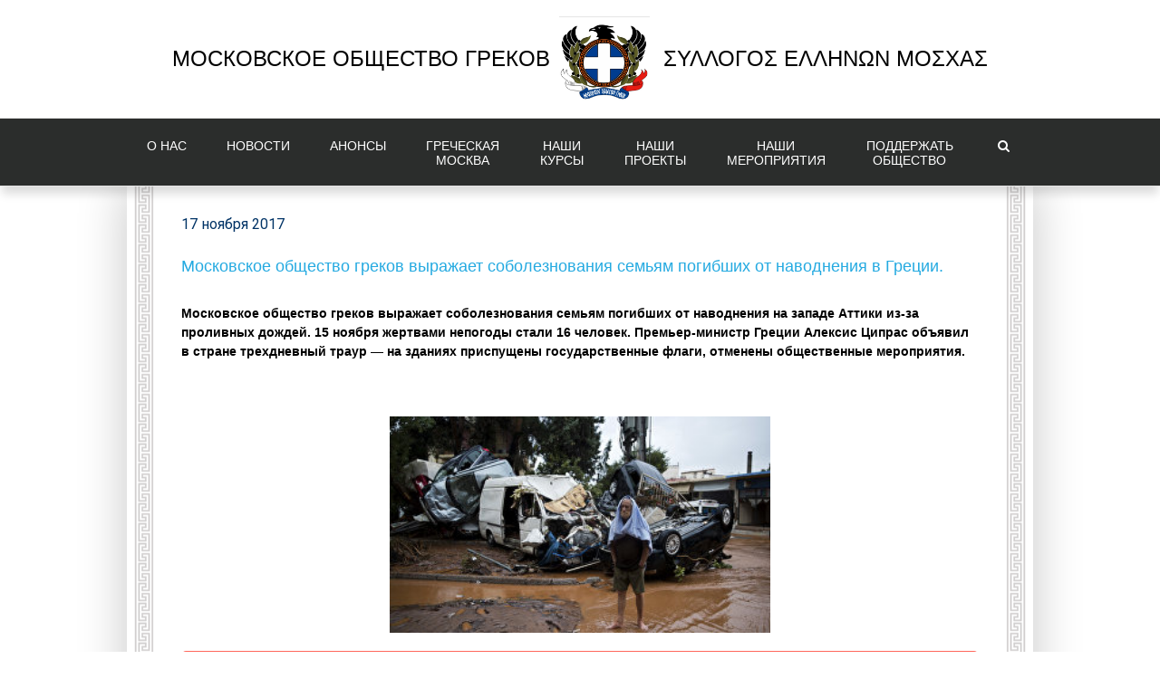

--- FILE ---
content_type: text/html; charset=UTF-8
request_url: https://www.greekmos.ru/soboleznovanie/
body_size: 24506
content:
<!DOCTYPE html>
<html class="" lang="ru-RU" prefix="og: http://ogp.me/ns# fb: http://ogp.me/ns/fb#">
<head>
	<meta http-equiv="X-UA-Compatible" content="IE=edge" />
	<meta http-equiv="Content-Type" content="text/html; charset=utf-8"/>

    <link rel="apple-touch-icon" sizes="57x57" href="/apple-icon-57x57.png">
    <link rel="apple-touch-icon" sizes="60x60" href="/apple-icon-60x60.png">
    <link rel="apple-touch-icon" sizes="72x72" href="/apple-icon-72x72.png">
    <link rel="apple-touch-icon" sizes="76x76" href="/apple-icon-76x76.png">
    <link rel="apple-touch-icon" sizes="114x114" href="/apple-icon-114x114.png">
    <link rel="apple-touch-icon" sizes="120x120" href="/apple-icon-120x120.png">
    <link rel="apple-touch-icon" sizes="144x144" href="/apple-icon-144x144.png">
    <link rel="apple-touch-icon" sizes="152x152" href="/apple-icon-152x152.png">
    <link rel="apple-touch-icon" sizes="180x180" href="/apple-icon-180x180.png">
    <link rel="icon" type="image/png" sizes="192x192"  href="/android-icon-192x192.png">
    <link rel="icon" type="image/png" sizes="32x32" href="/favicon-32x32.png">
    <link rel="icon" type="image/png" sizes="96x96" href="/favicon-96x96.png">
    <link rel="icon" type="image/png" sizes="16x16" href="/favicon-16x16.png">
    <link rel="manifest" href="/manifest.json">
    <meta name="msapplication-TileColor" content="#ffffff">
    <meta name="msapplication-TileImage" content="/ms-icon-144x144.png">
    <meta name="theme-color" content="#ffffff">

    <link rel="image_src" href="/favicon-96x96.png" />
    
	<meta name="viewport" content="width=device-width, initial-scale=1" />
	<title>Московское общество греков выражает соболезнования семьям погибших от наводнения в Греции. &#8211; Московское общество греков | Σύλλογος Ελλήνων Μόσχας</title>
<meta name='robots' content='max-image-preview:large' />
<link rel="alternate" type="application/rss+xml" title="Московское общество греков | Σύλλογος Ελλήνων Μόσχας &raquo; Лента" href="https://www.greekmos.ru/feed/" />
<link rel="alternate" title="oEmbed (JSON)" type="application/json+oembed" href="https://www.greekmos.ru/wp-json/oembed/1.0/embed?url=https%3A%2F%2Fwww.greekmos.ru%2Fsoboleznovanie%2F" />
<link rel="alternate" title="oEmbed (XML)" type="text/xml+oembed" href="https://www.greekmos.ru/wp-json/oembed/1.0/embed?url=https%3A%2F%2Fwww.greekmos.ru%2Fsoboleznovanie%2F&#038;format=xml" />

		<meta property="og:title" content="Московское общество греков выражает соболезнования семьям погибших от наводнения в Греции."/>
		<meta property="og:type" content="article"/>
		<meta property="og:url" content="https://www.greekmos.ru/soboleznovanie/"/>
		<meta property="og:site_name" content="Московское общество греков | Σύλλογος Ελλήνων Μόσχας"/>
		<meta property="og:description" content="Московское общество греков выражает соболезнования семьям погибших от наводнения на западе Аттики из-за проливных дождей. 15 ноября жертвами непогоды стали 16 человек. Премьер-министр Греции Алексис Ципрас объявил в стране трехдневный траур — на зданиях приспущены государственные флаги, отменены общественные мероприятия.

&nbsp;"/>

									<meta property="og:image" content="https://www.greekmos.ru/wp-content/uploads/2017/11/наводнение.jpg"/>
					<style id='wp-img-auto-sizes-contain-inline-css' type='text/css'>
img:is([sizes=auto i],[sizes^="auto," i]){contain-intrinsic-size:3000px 1500px}
/*# sourceURL=wp-img-auto-sizes-contain-inline-css */
</style>
<link rel='stylesheet' id='beeteam_front_fontawsome_css-css' href='https://www.greekmos.ru/wp-content/plugins/ultimate-layouts-vc/assets/front-end/fontawesome/css/font-awesome.min.css?ver=5.2.2.1508351012' type='text/css' media='all' />
<link rel='stylesheet' id='beeteam_front_animate_css-css' href='https://www.greekmos.ru/wp-content/plugins/ultimate-layouts-vc/assets/front-end/animate.css?ver=5.2.2.1508351012' type='text/css' media='all' />
<link rel='stylesheet' id='beeteam_front_slick_css-css' href='https://www.greekmos.ru/wp-content/plugins/ultimate-layouts-vc/assets/front-end/slick/slick.css?ver=5.2.2.1508351012' type='text/css' media='all' />
<link rel='stylesheet' id='beeteam_front_loadawsome_css-css' href='https://www.greekmos.ru/wp-content/plugins/ultimate-layouts-vc/assets/front-end/loaders.css?ver=5.2.2.1508351012' type='text/css' media='all' />
<link rel='stylesheet' id='beeteam_front_priority_css-css' href='https://www.greekmos.ru/wp-content/plugins/ultimate-layouts-vc/assets/front-end/priority-navigation/priority-nav-core.css?ver=5.2.2.1508351012' type='text/css' media='all' />
<link rel='stylesheet' id='beeteam_front_hover_css-css' href='https://www.greekmos.ru/wp-content/plugins/ultimate-layouts-vc/assets/front-end/hover-css/hover.css?ver=5.2.2.1508351012' type='text/css' media='all' />
<link rel='stylesheet' id='beeteam_front_pagination_css-css' href='https://www.greekmos.ru/wp-content/plugins/ultimate-layouts-vc/assets/front-end/pagination/pagination.css?ver=5.2.2.1508351012' type='text/css' media='all' />
<link rel='stylesheet' id='beeteam_front_malihu_css-css' href='https://www.greekmos.ru/wp-content/plugins/ultimate-layouts-vc/assets/front-end/malihuscroll/jquery.mCustomScrollbar.min.css?ver=5.2.2.1508351012' type='text/css' media='all' />
<link rel='stylesheet' id='wp-block-library-css' href='https://www.greekmos.ru/wp-includes/css/dist/block-library/style.min.css?ver=5.2.2.1508351012' type='text/css' media='all' />
<link rel='stylesheet' id='wc-blocks-style-css' href='https://www.greekmos.ru/wp-content/plugins/woocommerce/assets/client/blocks/wc-blocks.css?ver=5.2.2.1508351012' type='text/css' media='all' />
<style id='global-styles-inline-css' type='text/css'>
:root{--wp--preset--aspect-ratio--square: 1;--wp--preset--aspect-ratio--4-3: 4/3;--wp--preset--aspect-ratio--3-4: 3/4;--wp--preset--aspect-ratio--3-2: 3/2;--wp--preset--aspect-ratio--2-3: 2/3;--wp--preset--aspect-ratio--16-9: 16/9;--wp--preset--aspect-ratio--9-16: 9/16;--wp--preset--color--black: #000000;--wp--preset--color--cyan-bluish-gray: #abb8c3;--wp--preset--color--white: #ffffff;--wp--preset--color--pale-pink: #f78da7;--wp--preset--color--vivid-red: #cf2e2e;--wp--preset--color--luminous-vivid-orange: #ff6900;--wp--preset--color--luminous-vivid-amber: #fcb900;--wp--preset--color--light-green-cyan: #7bdcb5;--wp--preset--color--vivid-green-cyan: #00d084;--wp--preset--color--pale-cyan-blue: #8ed1fc;--wp--preset--color--vivid-cyan-blue: #0693e3;--wp--preset--color--vivid-purple: #9b51e0;--wp--preset--gradient--vivid-cyan-blue-to-vivid-purple: linear-gradient(135deg,rgb(6,147,227) 0%,rgb(155,81,224) 100%);--wp--preset--gradient--light-green-cyan-to-vivid-green-cyan: linear-gradient(135deg,rgb(122,220,180) 0%,rgb(0,208,130) 100%);--wp--preset--gradient--luminous-vivid-amber-to-luminous-vivid-orange: linear-gradient(135deg,rgb(252,185,0) 0%,rgb(255,105,0) 100%);--wp--preset--gradient--luminous-vivid-orange-to-vivid-red: linear-gradient(135deg,rgb(255,105,0) 0%,rgb(207,46,46) 100%);--wp--preset--gradient--very-light-gray-to-cyan-bluish-gray: linear-gradient(135deg,rgb(238,238,238) 0%,rgb(169,184,195) 100%);--wp--preset--gradient--cool-to-warm-spectrum: linear-gradient(135deg,rgb(74,234,220) 0%,rgb(151,120,209) 20%,rgb(207,42,186) 40%,rgb(238,44,130) 60%,rgb(251,105,98) 80%,rgb(254,248,76) 100%);--wp--preset--gradient--blush-light-purple: linear-gradient(135deg,rgb(255,206,236) 0%,rgb(152,150,240) 100%);--wp--preset--gradient--blush-bordeaux: linear-gradient(135deg,rgb(254,205,165) 0%,rgb(254,45,45) 50%,rgb(107,0,62) 100%);--wp--preset--gradient--luminous-dusk: linear-gradient(135deg,rgb(255,203,112) 0%,rgb(199,81,192) 50%,rgb(65,88,208) 100%);--wp--preset--gradient--pale-ocean: linear-gradient(135deg,rgb(255,245,203) 0%,rgb(182,227,212) 50%,rgb(51,167,181) 100%);--wp--preset--gradient--electric-grass: linear-gradient(135deg,rgb(202,248,128) 0%,rgb(113,206,126) 100%);--wp--preset--gradient--midnight: linear-gradient(135deg,rgb(2,3,129) 0%,rgb(40,116,252) 100%);--wp--preset--font-size--small: 13px;--wp--preset--font-size--medium: 20px;--wp--preset--font-size--large: 36px;--wp--preset--font-size--x-large: 42px;--wp--preset--spacing--20: 0.44rem;--wp--preset--spacing--30: 0.67rem;--wp--preset--spacing--40: 1rem;--wp--preset--spacing--50: 1.5rem;--wp--preset--spacing--60: 2.25rem;--wp--preset--spacing--70: 3.38rem;--wp--preset--spacing--80: 5.06rem;--wp--preset--shadow--natural: 6px 6px 9px rgba(0, 0, 0, 0.2);--wp--preset--shadow--deep: 12px 12px 50px rgba(0, 0, 0, 0.4);--wp--preset--shadow--sharp: 6px 6px 0px rgba(0, 0, 0, 0.2);--wp--preset--shadow--outlined: 6px 6px 0px -3px rgb(255, 255, 255), 6px 6px rgb(0, 0, 0);--wp--preset--shadow--crisp: 6px 6px 0px rgb(0, 0, 0);}:where(.is-layout-flex){gap: 0.5em;}:where(.is-layout-grid){gap: 0.5em;}body .is-layout-flex{display: flex;}.is-layout-flex{flex-wrap: wrap;align-items: center;}.is-layout-flex > :is(*, div){margin: 0;}body .is-layout-grid{display: grid;}.is-layout-grid > :is(*, div){margin: 0;}:where(.wp-block-columns.is-layout-flex){gap: 2em;}:where(.wp-block-columns.is-layout-grid){gap: 2em;}:where(.wp-block-post-template.is-layout-flex){gap: 1.25em;}:where(.wp-block-post-template.is-layout-grid){gap: 1.25em;}.has-black-color{color: var(--wp--preset--color--black) !important;}.has-cyan-bluish-gray-color{color: var(--wp--preset--color--cyan-bluish-gray) !important;}.has-white-color{color: var(--wp--preset--color--white) !important;}.has-pale-pink-color{color: var(--wp--preset--color--pale-pink) !important;}.has-vivid-red-color{color: var(--wp--preset--color--vivid-red) !important;}.has-luminous-vivid-orange-color{color: var(--wp--preset--color--luminous-vivid-orange) !important;}.has-luminous-vivid-amber-color{color: var(--wp--preset--color--luminous-vivid-amber) !important;}.has-light-green-cyan-color{color: var(--wp--preset--color--light-green-cyan) !important;}.has-vivid-green-cyan-color{color: var(--wp--preset--color--vivid-green-cyan) !important;}.has-pale-cyan-blue-color{color: var(--wp--preset--color--pale-cyan-blue) !important;}.has-vivid-cyan-blue-color{color: var(--wp--preset--color--vivid-cyan-blue) !important;}.has-vivid-purple-color{color: var(--wp--preset--color--vivid-purple) !important;}.has-black-background-color{background-color: var(--wp--preset--color--black) !important;}.has-cyan-bluish-gray-background-color{background-color: var(--wp--preset--color--cyan-bluish-gray) !important;}.has-white-background-color{background-color: var(--wp--preset--color--white) !important;}.has-pale-pink-background-color{background-color: var(--wp--preset--color--pale-pink) !important;}.has-vivid-red-background-color{background-color: var(--wp--preset--color--vivid-red) !important;}.has-luminous-vivid-orange-background-color{background-color: var(--wp--preset--color--luminous-vivid-orange) !important;}.has-luminous-vivid-amber-background-color{background-color: var(--wp--preset--color--luminous-vivid-amber) !important;}.has-light-green-cyan-background-color{background-color: var(--wp--preset--color--light-green-cyan) !important;}.has-vivid-green-cyan-background-color{background-color: var(--wp--preset--color--vivid-green-cyan) !important;}.has-pale-cyan-blue-background-color{background-color: var(--wp--preset--color--pale-cyan-blue) !important;}.has-vivid-cyan-blue-background-color{background-color: var(--wp--preset--color--vivid-cyan-blue) !important;}.has-vivid-purple-background-color{background-color: var(--wp--preset--color--vivid-purple) !important;}.has-black-border-color{border-color: var(--wp--preset--color--black) !important;}.has-cyan-bluish-gray-border-color{border-color: var(--wp--preset--color--cyan-bluish-gray) !important;}.has-white-border-color{border-color: var(--wp--preset--color--white) !important;}.has-pale-pink-border-color{border-color: var(--wp--preset--color--pale-pink) !important;}.has-vivid-red-border-color{border-color: var(--wp--preset--color--vivid-red) !important;}.has-luminous-vivid-orange-border-color{border-color: var(--wp--preset--color--luminous-vivid-orange) !important;}.has-luminous-vivid-amber-border-color{border-color: var(--wp--preset--color--luminous-vivid-amber) !important;}.has-light-green-cyan-border-color{border-color: var(--wp--preset--color--light-green-cyan) !important;}.has-vivid-green-cyan-border-color{border-color: var(--wp--preset--color--vivid-green-cyan) !important;}.has-pale-cyan-blue-border-color{border-color: var(--wp--preset--color--pale-cyan-blue) !important;}.has-vivid-cyan-blue-border-color{border-color: var(--wp--preset--color--vivid-cyan-blue) !important;}.has-vivid-purple-border-color{border-color: var(--wp--preset--color--vivid-purple) !important;}.has-vivid-cyan-blue-to-vivid-purple-gradient-background{background: var(--wp--preset--gradient--vivid-cyan-blue-to-vivid-purple) !important;}.has-light-green-cyan-to-vivid-green-cyan-gradient-background{background: var(--wp--preset--gradient--light-green-cyan-to-vivid-green-cyan) !important;}.has-luminous-vivid-amber-to-luminous-vivid-orange-gradient-background{background: var(--wp--preset--gradient--luminous-vivid-amber-to-luminous-vivid-orange) !important;}.has-luminous-vivid-orange-to-vivid-red-gradient-background{background: var(--wp--preset--gradient--luminous-vivid-orange-to-vivid-red) !important;}.has-very-light-gray-to-cyan-bluish-gray-gradient-background{background: var(--wp--preset--gradient--very-light-gray-to-cyan-bluish-gray) !important;}.has-cool-to-warm-spectrum-gradient-background{background: var(--wp--preset--gradient--cool-to-warm-spectrum) !important;}.has-blush-light-purple-gradient-background{background: var(--wp--preset--gradient--blush-light-purple) !important;}.has-blush-bordeaux-gradient-background{background: var(--wp--preset--gradient--blush-bordeaux) !important;}.has-luminous-dusk-gradient-background{background: var(--wp--preset--gradient--luminous-dusk) !important;}.has-pale-ocean-gradient-background{background: var(--wp--preset--gradient--pale-ocean) !important;}.has-electric-grass-gradient-background{background: var(--wp--preset--gradient--electric-grass) !important;}.has-midnight-gradient-background{background: var(--wp--preset--gradient--midnight) !important;}.has-small-font-size{font-size: var(--wp--preset--font-size--small) !important;}.has-medium-font-size{font-size: var(--wp--preset--font-size--medium) !important;}.has-large-font-size{font-size: var(--wp--preset--font-size--large) !important;}.has-x-large-font-size{font-size: var(--wp--preset--font-size--x-large) !important;}
/*# sourceURL=global-styles-inline-css */
</style>

<style id='classic-theme-styles-inline-css' type='text/css'>
/*! This file is auto-generated */
.wp-block-button__link{color:#fff;background-color:#32373c;border-radius:9999px;box-shadow:none;text-decoration:none;padding:calc(.667em + 2px) calc(1.333em + 2px);font-size:1.125em}.wp-block-file__button{background:#32373c;color:#fff;text-decoration:none}
/*# sourceURL=/wp-includes/css/classic-themes.min.css */
</style>
<link rel='stylesheet' id='advpsStyleSheet-css' href='https://www.greekmos.ru/wp-content/plugins/advanced-post-slider/advps-style.css?ver=5.2.2.1508351012' type='text/css' media='all' />
<link rel='stylesheet' id='contact-form-7-css' href='https://www.greekmos.ru/wp-content/plugins/contact-form-7/includes/css/styles.css?ver=5.2.2.1508351012' type='text/css' media='all' />
<style id='contact-form-7-inline-css' type='text/css'>
.wpcf7 .wpcf7-recaptcha iframe {margin-bottom: 0;}.wpcf7 .wpcf7-recaptcha[data-align="center"] > div {margin: 0 auto;}.wpcf7 .wpcf7-recaptcha[data-align="right"] > div {margin: 0 0 0 auto;}
/*# sourceURL=contact-form-7-inline-css */
</style>
<link rel='stylesheet' id='fastgallery-vc-main-style-css' href='https://www.greekmos.ru/wp-content/plugins/fastgallery_vc/assets/css/style.css?ver=5.2.2.1508351012' type='text/css' media='all' />
<link rel='stylesheet' id='go_pricing_styles-css' href='https://www.greekmos.ru/wp-content/plugins/go_pricing/assets/css/go_pricing_styles.css?ver=5.2.2.1508351012' type='text/css' media='all' />
<link rel='stylesheet' id='go_pricing_jqplugin-mediaelementjs-css' href='https://www.greekmos.ru/wp-content/plugins/go_pricing/assets/plugins/js/mediaelementjs/mediaelementplayer.min.css?ver=5.2.2.1508351012' type='text/css' media='all' />
<link rel='stylesheet' id='go_pricing_jqplugin-mediaelementjs-skin-css' href='https://www.greekmos.ru/wp-content/plugins/go_pricing/assets/plugins/js/mediaelementjs/skin/mediaelementplayer.css?ver=5.2.2.1508351012' type='text/css' media='all' />
<link rel='stylesheet' id='tp_twitter_plugin_css-css' href='https://www.greekmos.ru/wp-content/plugins/recent-tweets-widget/tp_twitter_plugin.css?ver=5.2.2.1508351012' type='text/css' media='screen' />
<link rel='stylesheet' id='widgetopts-styles-css' href='https://www.greekmos.ru/wp-content/plugins/widget-options/assets/css/widget-options.css?ver=5.2.2.1508351012' type='text/css' media='all' />
<style id='woocommerce-inline-inline-css' type='text/css'>
.woocommerce form .form-row .required { visibility: visible; }
/*# sourceURL=woocommerce-inline-inline-css */
</style>
<link rel='stylesheet' id='wp-job-manager-job-listings-css' href='https://www.greekmos.ru/wp-content/plugins/wp-job-manager/assets/dist/css/job-listings.css?ver=5.2.2.1508351012' type='text/css' media='all' />
<link rel='stylesheet' id='wp-polls-css' href='https://www.greekmos.ru/wp-content/plugins/wp-polls/polls-css.css?ver=5.2.2.1508351012' type='text/css' media='all' />
<style id='wp-polls-inline-css' type='text/css'>
.wp-polls .pollbar {
	margin: 1px;
	font-size: 6px;
	line-height: 8px;
	height: 8px;
	background-image: url('https://www.greekmos.ru/wp-content/plugins/wp-polls/images/default/pollbg.gif');
	border: 1px solid #c8c8c8;
}

/*# sourceURL=wp-polls-inline-css */
</style>
<link rel='stylesheet' id='avada-stylesheet-css' href='https://www.greekmos.ru/wp-content/themes/Avada/assets/css/style.min.css?ver=5.2.2.1508351012' type='text/css' media='all' />
<link rel='stylesheet' id='chld_thm_cfg_child-css' href='https://www.greekmos.ru/wp-content/themes/greekmos/style.css?ver=5.2.2.1508351012' type='text/css' media='all' />
<link rel='stylesheet' id='main_vins-css' href='https://www.greekmos.ru/wp-content/themes/Avada/assets/css/main_vins.css?ver=5.2.2.1508351012' type='text/css' media='all' />
<link rel='stylesheet' id='slb_core-css' href='https://www.greekmos.ru/wp-content/plugins/simple-lightbox/client/css/app.css?ver=5.2.2.1508351012' type='text/css' media='all' />
<link rel='stylesheet' id='fancybox-css' href='https://www.greekmos.ru/wp-content/plugins/easy-fancybox/fancybox/1.5.4/jquery.fancybox.min.css?ver=5.2.2.1508351012' type='text/css' media='screen' />
<link rel='stylesheet' id='fusion-dynamic-css-css' href='https://www.greekmos.ru/wp-content/uploads/fusion-styles/fusion-14890.css?timestamp=1769078484&#038;ver=5.2.2.1508351012' type='text/css' media='all' />
<link rel='stylesheet' id='bsf-Defaults-css' href='https://www.greekmos.ru/wp-content/uploads/smile_fonts/Defaults/Defaults.css?ver=5.2.2.1508351012' type='text/css' media='all' />
<link rel='stylesheet' id='ul_bete_front_css-css' href='https://www.greekmos.ru/wp-content/plugins/ultimate-layouts-vc/assets/front-end/core.css?ver=5.2.2.1508351012' type='text/css' media='all' />
<script type="text/javascript" src="https://www.greekmos.ru/wp-content/plugins/ultimate-layouts-vc/assets/front-end/lazysizes.js?ver=2.2.0" id="beeteam_front_lazysizes_js-js"></script>
<script type="text/javascript" src="https://www.greekmos.ru/wp-includes/js/jquery/jquery.min.js?ver=3.7.1" id="jquery-core-js"></script>
<script type="text/javascript" src="https://www.greekmos.ru/wp-includes/js/jquery/jquery-migrate.min.js?ver=3.4.1" id="jquery-migrate-js"></script>
<script type="text/javascript" src="https://www.greekmos.ru/wp-content/plugins/advanced-post-slider/js/advps.frnt.script.js?ver=6.9" id="advps_front_script-js"></script>
<script type="text/javascript" src="https://www.greekmos.ru/wp-content/plugins/advanced-post-slider/bxslider/jquery.bxslider.min.js?ver=6.9" id="advps_jbx-js"></script>
<script type="text/javascript" id="3d-flip-book-client-locale-loader-js-extra">
/* <![CDATA[ */
var FB3D_CLIENT_LOCALE = {"ajaxurl":"https://www.greekmos.ru/wp-admin/admin-ajax.php","dictionary":{"Table of contents":"Table of contents","Close":"Close","Bookmarks":"Bookmarks","Thumbnails":"Thumbnails","Search":"Search","Share":"Share","Facebook":"Facebook","Twitter":"Twitter","Email":"Email","Play":"Play","Previous page":"Previous page","Next page":"Next page","Zoom in":"Zoom in","Zoom out":"Zoom out","Fit view":"Fit view","Auto play":"Auto play","Full screen":"Full screen","More":"More","Smart pan":"Smart pan","Single page":"Single page","Sounds":"Sounds","Stats":"Stats","Print":"Print","Download":"Download","Goto first page":"Goto first page","Goto last page":"Goto last page"},"images":"https://www.greekmos.ru/wp-content/plugins/interactive-3d-flipbook-powered-physics-engine/assets/images/","jsData":{"urls":[],"posts":{"ids_mis":[],"ids":[]},"pages":[],"firstPages":[],"bookCtrlProps":[],"bookTemplates":[]},"key":"3d-flip-book","pdfJS":{"pdfJsLib":"https://www.greekmos.ru/wp-content/plugins/interactive-3d-flipbook-powered-physics-engine/assets/js/pdf.min.js?ver=4.3.136","pdfJsWorker":"https://www.greekmos.ru/wp-content/plugins/interactive-3d-flipbook-powered-physics-engine/assets/js/pdf.worker.js?ver=4.3.136","stablePdfJsLib":"https://www.greekmos.ru/wp-content/plugins/interactive-3d-flipbook-powered-physics-engine/assets/js/stable/pdf.min.js?ver=2.5.207","stablePdfJsWorker":"https://www.greekmos.ru/wp-content/plugins/interactive-3d-flipbook-powered-physics-engine/assets/js/stable/pdf.worker.js?ver=2.5.207","pdfJsCMapUrl":"https://www.greekmos.ru/wp-content/plugins/interactive-3d-flipbook-powered-physics-engine/assets/cmaps/"},"cacheurl":"https://www.greekmos.ru/wp-content/uploads/3d-flip-book/cache/","pluginsurl":"https://www.greekmos.ru/wp-content/plugins/","pluginurl":"https://www.greekmos.ru/wp-content/plugins/interactive-3d-flipbook-powered-physics-engine/","thumbnailSize":{"width":"150","height":"150"},"version":"1.16.17"};
//# sourceURL=3d-flip-book-client-locale-loader-js-extra
/* ]]> */
</script>
<script type="text/javascript" src="https://www.greekmos.ru/wp-content/plugins/interactive-3d-flipbook-powered-physics-engine/assets/js/client-locale-loader.js?ver=1.16.17" id="3d-flip-book-client-locale-loader-js" async="async" data-wp-strategy="async"></script>
<script type="text/javascript" src="https://www.greekmos.ru/wp-content/plugins/woocommerce/assets/js/jquery-blockui/jquery.blockUI.min.js?ver=2.7.0-wc.10.4.3" id="wc-jquery-blockui-js" data-wp-strategy="defer"></script>
<script type="text/javascript" id="wc-add-to-cart-js-extra">
/* <![CDATA[ */
var wc_add_to_cart_params = {"ajax_url":"/wp-admin/admin-ajax.php","wc_ajax_url":"/?wc-ajax=%%endpoint%%","i18n_view_cart":"\u041f\u0440\u043e\u0441\u043c\u043e\u0442\u0440 \u043a\u043e\u0440\u0437\u0438\u043d\u044b","cart_url":"https://www.greekmos.ru/cart/","is_cart":"","cart_redirect_after_add":"no"};
//# sourceURL=wc-add-to-cart-js-extra
/* ]]> */
</script>
<script type="text/javascript" src="https://www.greekmos.ru/wp-content/plugins/woocommerce/assets/js/frontend/add-to-cart.min.js?ver=10.4.3" id="wc-add-to-cart-js" data-wp-strategy="defer"></script>
<script type="text/javascript" src="https://www.greekmos.ru/wp-content/plugins/woocommerce/assets/js/js-cookie/js.cookie.min.js?ver=2.1.4-wc.10.4.3" id="wc-js-cookie-js" defer="defer" data-wp-strategy="defer"></script>
<script type="text/javascript" id="woocommerce-js-extra">
/* <![CDATA[ */
var woocommerce_params = {"ajax_url":"/wp-admin/admin-ajax.php","wc_ajax_url":"/?wc-ajax=%%endpoint%%","i18n_password_show":"\u041f\u043e\u043a\u0430\u0437\u0430\u0442\u044c \u043f\u0430\u0440\u043e\u043b\u044c","i18n_password_hide":"\u0421\u043a\u0440\u044b\u0442\u044c \u043f\u0430\u0440\u043e\u043b\u044c"};
//# sourceURL=woocommerce-js-extra
/* ]]> */
</script>
<script type="text/javascript" src="https://www.greekmos.ru/wp-content/plugins/woocommerce/assets/js/frontend/woocommerce.min.js?ver=10.4.3" id="woocommerce-js" defer="defer" data-wp-strategy="defer"></script>
<script type="text/javascript" src="https://www.greekmos.ru/wp-content/plugins/js_composer/assets/js/vendors/woocommerce-add-to-cart.js?ver=5.0.1" id="vc_woocommerce-add-to-cart-js-js"></script>
<link rel="https://api.w.org/" href="https://www.greekmos.ru/wp-json/" /><link rel="alternate" title="JSON" type="application/json" href="https://www.greekmos.ru/wp-json/wp/v2/posts/14890" /><link rel="EditURI" type="application/rsd+xml" title="RSD" href="https://www.greekmos.ru/xmlrpc.php?rsd" />
<meta name="generator" content="WordPress 6.9" />
<meta name="generator" content="WooCommerce 10.4.3" />
<link rel="canonical" href="https://www.greekmos.ru/soboleznovanie/" />
<link rel='shortlink' href='https://www.greekmos.ru/?p=14890' />

                <script>
                    document.documentElement.classList.add("leyka-js");
                </script>
                <style>
                    :root {
                        --color-main: 		#1db318;
                        --color-main-dark: 	#1aa316;
                        --color-main-light: #acebaa;
                    }
                </style>

                	<noscript><style>.woocommerce-product-gallery{ opacity: 1 !important; }</style></noscript>
	<meta name="generator" content="Powered by Visual Composer - drag and drop page builder for WordPress."/>
<!--[if lte IE 9]><link rel="stylesheet" type="text/css" href="https://www.greekmos.ru/wp-content/plugins/js_composer/assets/css/vc_lte_ie9.min.css" media="screen"><![endif]-->		<style type="text/css" id="wp-custom-css">
			.fusion-main-menu .sub-menu {
	width: 300px !important;
}		</style>
		<noscript><style type="text/css"> .wpb_animate_when_almost_visible { opacity: 1; }</style></noscript>
		
	<script type="text/javascript">
		var doc = document.documentElement;
		doc.setAttribute('data-useragent', navigator.userAgent);
	</script>

	<!-- Global site tag (gtag.js) - Google Analytics -->
<script async src="https://www.googletagmanager.com/gtag/js?id=UA-111104458-1"></script>
<script>
  window.dataLayer = window.dataLayer || [];
  function gtag(){dataLayer.push(arguments);}
  gtag('js', new Date());

  gtag('config', 'UA-111104458-1');
</script>
<style>
    .hidden {
        display: none !important;
    }
</style>
<link rel='stylesheet' id='sgf-google-fonts-1-css' href='https://fonts.googleapis.com/css?family=PT+Mono%7CPT+Sans+Narrow%7CRoboto+Condensed&#038;ver=6.9' type='text/css' media='all' />
</head>

<body class="wp-singular post-template-default single single-post postid-14890 single-format-standard wp-theme-Avada wp-child-theme-greekmos theme-Avada woocommerce-no-js fusion-image-hovers avada-child wpb-js-composer js-comp-ver-5.0.1 vc_responsive fusion-body ltr no-tablet-sticky-header no-mobile-sticky-header no-mobile-slidingbar no-mobile-totop mobile-logo-pos-center layout-wide-mode has-sidebar fusion-top-header menu-text-align-center fusion-woo-product-design-classic mobile-menu-design-modern fusion-show-pagination-text">
			 
	<div id="wrapper" class="">
		<div id="home" style="position:relative;top:-1px;"></div>
				
		
			<header class="fusion-header-wrapper fusion-header-shadow">
				<div class="fusion-header-v5 fusion-logo-center fusion-sticky-menu-1 fusion-sticky-logo-1 fusion-mobile-logo- fusion-mobile-menu-design-modern fusion-sticky-menu-only fusion-header-menu-align-center">
					<div class="fusion-header-sticky-height"></div>
<div class="fusion-sticky-header-wrapper"> <!-- start fusion sticky header wrapper -->
	<div class="fusion-header">
		<div class="fusion-row">
 <div id="header1">Московское Общество Греков</div>
			<div class="fusion-logo" data-margin-top="31px" data-margin-bottom="31px" data-margin-left="10px" data-margin-right="0px">
				<a class="fusion-logo-link" href="https://www.greekmos.ru/">
						<img src="https://www.greekmos.ru/wp-content/uploads/2021/09/Логотип-МОГ.jpg" width="743" height="711" alt="Московское общество греков | Σύλλογος Ελλήνων Μόσχας Logo" class="fusion-logo-1x fusion-standard-logo" />

															<img src="https://www.greekmos.ru/wp-content/uploads/2021/09/Логотип-МОГ.jpg" width="743" height="711" alt="Московское общество греков | Σύλλογος Ελλήνων Μόσχας Retina Logo" style="max-height: 711px; height: auto;" class="fusion-standard-logo fusion-logo-2x" />
			
			<!-- mobile logo -->
			
			<!-- sticky header logo -->
					</a>
		</div> <div id="header2">ΣΥΛΛΟΓΟΣ ΕΛΛΗΝΩΝ ΜΟΣΧΑΣ</div>
					<div class="fusion-mobile-menu-icons">
							<a href="#" class="fusion-icon fusion-icon-bars" aria-label="Toggle mobile menu"></a>
			<a href="#" class="fusion-icon fusion-icon-search mobile-search-button" aria-label="Toggle mobile search"></a>
		
		
			</div>

<script>
    jQuery(document).ready(function(){
        jQuery('.mobile-search-button').click(function () {
            console.log(2);
            jQuery('.mobile-search-input').toggleClass('show');
        })
    });
</script>
		</div>

		<div class="mobile-search-input">
            <form role="search" class="searchform" method="get" action="https://www.greekmos.ru/">
	<div class="search-table">
		<div class="search-field">
			<input type="text" value="" name="s" class="s" placeholder="Search ..." required aria-required="true" aria-label="Search ..."/>
		</div>
		<div class="search-button">
			<input type="submit" class="searchsubmit" value="&#xf002;" />
		</div>
	</div>
</form>
        </div>
	</div>
	<div class="fusion-secondary-main-menu">
		<div class="fusion-row">
			<nav class="fusion-main-menu" aria-label="Main Menu"><ul role="menubar" id="menu-avada-main-navigation" class="fusion-menu"><li role="menuitem"  id="menu-item-14058"  class="nowrap menu-item menu-item-type-post_type menu-item-object-page menu-item-has-children menu-item-14058 fusion-dropdown-menu"  data-classes="nowrap" ><a  href="https://www.greekmos.ru/about/"><span class="menu-text">О НAС</span></a><ul role="menu" class="sub-menu"><li role="menuitem"  id="menu-item-14066"  class="menu-item menu-item-type-custom menu-item-object-custom menu-item-14066 fusion-dropdown-submenu"  ><a  href="http://www.greekmos.ru/about/#history"><span>История</span></a></li><li role="menuitem"  id="menu-item-14061"  class="menu-item menu-item-type-custom menu-item-object-custom menu-item-14061 fusion-dropdown-submenu"  ><a  href="http://www.greekmos.ru/about/#mission"><span>Миссия</span></a></li><li role="menuitem"  id="menu-item-14065"  class="menu-item menu-item-type-custom menu-item-object-custom menu-item-14065 fusion-dropdown-submenu"  ><a  href="http://www.greekmos.ru/about/#structure"><span>Структура</span></a></li><li role="menuitem"  id="menu-item-14062"  class="menu-item menu-item-type-custom menu-item-object-custom menu-item-14062 fusion-dropdown-submenu"  ><a  href="http://www.greekmos.ru/about/#documents"><span>Официальные документы</span></a></li><li role="menuitem"  id="menu-item-14064"  class="menu-item menu-item-type-custom menu-item-object-custom menu-item-14064 fusion-dropdown-submenu"  ><a  href="http://www.greekmos.ru/about/#donate"><span>Помощь обществу</span></a></li><li role="menuitem"  id="menu-item-14063"  class="menu-item menu-item-type-custom menu-item-object-custom menu-item-14063 fusion-dropdown-submenu"  ><a  href="http://www.greekmos.ru/about/#contacts"><span>Контакты</span></a></li><li role="menuitem"  id="menu-item-42549"  class="menu-item menu-item-type-post_type menu-item-object-page menu-item-42549 fusion-dropdown-submenu"  ><a  href="https://www.greekmos.ru/media_digest/"><span>О нас пишут</span></a></li><li role="menuitem"  id="menu-item-14108"  class="menu-item menu-item-type-post_type menu-item-object-page menu-item-14108 fusion-dropdown-submenu"  ><a  href="https://www.greekmos.ru/%d0%bd%d0%b0%d1%88%d0%b8-%d0%bf%d0%be%d0%bb%d1%8c%d0%b7%d0%be%d0%b2%d0%b0%d1%82%d0%b5%d0%bb%d0%b8/"><span>USERS</span></a></li><li role="menuitem"  id="menu-item-14205"  class="menu-item menu-item-type-post_type menu-item-object-page menu-item-14205 fusion-dropdown-submenu"  ><a  href="https://www.greekmos.ru/about/gallery-mog/"><span>Галерея МОГ</span></a></li></ul></li><li role="menuitem"  id="menu-item-14115"  class="menu-item menu-item-type-post_type menu-item-object-page menu-item-14115"  ><a  href="https://www.greekmos.ru/news-new-2/"><span class="menu-text">Новости</span></a></li><li role="menuitem"  id="menu-item-14221"  class="menu-item menu-item-type-post_type menu-item-object-page menu-item-14221"  ><a  href="https://www.greekmos.ru/announcements/"><span class="menu-text">Aнонсы</span></a></li><li role="menuitem"  id="menu-item-14206"  class="menu-item menu-item-type-post_type menu-item-object-page menu-item-14206"  ><a  href="https://www.greekmos.ru/greek-moscow/"><span class="menu-text">Греческая <br />Москва</span></a></li><li role="menuitem"  id="menu-item-27340"  class="menu-item menu-item-type-post_type menu-item-object-page menu-item-has-children menu-item-27340 fusion-dropdown-menu"  ><a  href="https://www.greekmos.ru/our-courses/"><span class="menu-text">Наши курсы</span></a><ul role="menu" class="sub-menu"><li role="menuitem"  id="menu-item-43794"  class="menu-item menu-item-type-post_type menu-item-object-page menu-item-43794 fusion-dropdown-submenu"  ><a  href="https://www.greekmos.ru/greek_language_courses/"><span>Греческий язык</span></a></li><li role="menuitem"  id="menu-item-32392"  class="menu-item menu-item-type-post_type menu-item-object-page menu-item-32392 fusion-dropdown-submenu"  ><a  href="https://www.greekmos.ru/kindergarten_mog/"><span>Детский сад «ΑΛΦΑΒΗΤΑ»</span></a></li><li role="menuitem"  id="menu-item-38414"  class="menu-item menu-item-type-post_type menu-item-object-page menu-item-38414 fusion-dropdown-submenu"  ><a  href="https://www.greekmos.ru/vocal_ensemble_mog/"><span>Детский хор МОГ</span></a></li><li role="menuitem"  id="menu-item-27348"  class="menu-item menu-item-type-post_type menu-item-object-page menu-item-27348 fusion-dropdown-submenu"  ><a  href="https://www.greekmos.ru/greek_dance_courses/"><span>Греческие танцы</span></a></li><li role="menuitem"  id="menu-item-61999"  class="menu-item menu-item-type-post_type menu-item-object-page menu-item-61999 fusion-dropdown-submenu"  ><a  href="https://www.greekmos.ru/lira_courses/"><span>Понтийская лира</span></a></li><li role="menuitem"  id="menu-item-62000"  class="menu-item menu-item-type-post_type menu-item-object-page menu-item-62000 fusion-dropdown-submenu"  ><a  href="https://www.greekmos.ru/buzuki_courses/"><span>Бузуки</span></a></li></ul></li><li role="menuitem"  id="menu-item-14656"  class="menu-item menu-item-type-custom menu-item-object-custom menu-item-has-children menu-item-14656 fusion-dropdown-menu"  ><a  href="https://www.greekmos.ru/projects/"><span class="menu-text">Наши проекты</span></a><ul role="menu" class="sub-menu"><li role="menuitem"  id="menu-item-33281"  class="menu-item menu-item-type-post_type menu-item-object-page menu-item-33281 fusion-dropdown-submenu"  ><a  href="https://www.greekmos.ru/famous_greeks/"><span>Известные греки России</span></a></li><li role="menuitem"  id="menu-item-16810"  class="menu-item menu-item-type-post_type menu-item-object-page menu-item-16810 fusion-dropdown-submenu"  ><a  href="https://www.greekmos.ru/greeks_in_history/"><span>Греки в истории России</span></a></li><li role="menuitem"  id="menu-item-35641"  class="menu-item menu-item-type-post_type menu-item-object-page menu-item-35641 fusion-dropdown-submenu"  ><a  href="https://www.greekmos.ru/filellin/"><span>Выдающиеся филэллины</span></a></li><li role="menuitem"  id="menu-item-15164"  class="menu-item menu-item-type-post_type menu-item-object-page menu-item-15164 fusion-dropdown-submenu"  ><a  href="https://www.greekmos.ru/greek_polk/"><span>Греческий Бессмертный полк</span></a></li><li role="menuitem"  id="menu-item-27335"  class="menu-item menu-item-type-post_type menu-item-object-page menu-item-27335 fusion-dropdown-submenu"  ><a  href="https://www.greekmos.ru/the_saints_of_greece_and_pontus/"><span>Святые греческого мира</span></a></li><li role="menuitem"  id="menu-item-57073"  class="menu-item menu-item-type-post_type menu-item-object-post menu-item-57073 fusion-dropdown-submenu"  ><a  href="https://www.greekmos.ru/evangelie_dnya_na_grecheskom_yazike/"><span>Рубрика “Евангелие дня на греческом языке”</span></a></li><li role="menuitem"  id="menu-item-19652"  class="menu-item menu-item-type-post_type menu-item-object-page menu-item-19652 fusion-dropdown-submenu"  ><a  href="https://www.greekmos.ru/pontos_history/"><span>История Понта</span></a></li><li role="menuitem"  id="menu-item-29350"  class="menu-item menu-item-type-post_type menu-item-object-post menu-item-29350 fusion-dropdown-submenu"  ><a  href="https://www.greekmos.ru/doctors/"><span>Врачи Московского общества греков</span></a></li><li role="menuitem"  id="menu-item-35742"  class="menu-item menu-item-type-post_type menu-item-object-page menu-item-35742 fusion-dropdown-submenu"  ><a  href="https://www.greekmos.ru/tehni/"><span>«ΤΕΧΝΗ» греческие мастера Москвы</span></a></li><li role="menuitem"  id="menu-item-51454"  class="menu-item menu-item-type-post_type menu-item-object-page menu-item-51454 fusion-dropdown-submenu"  ><a  href="https://www.greekmos.ru/greekmos_successes/"><span>Успехи греков Москвы</span></a></li><li role="menuitem"  id="menu-item-31965"  class="menu-item menu-item-type-post_type menu-item-object-page menu-item-31965 fusion-dropdown-submenu"  ><a  href="https://www.greekmos.ru/books/"><span>Греческая библиотека</span></a></li><li role="menuitem"  id="menu-item-29813"  class="menu-item menu-item-type-post_type menu-item-object-page menu-item-29813 fusion-dropdown-submenu"  ><a  href="https://www.greekmos.ru/relatives_search/"><span>Поиск греческих родственников</span></a></li><li role="menuitem"  id="menu-item-15163"  class="menu-item menu-item-type-post_type menu-item-object-page menu-item-15163 fusion-dropdown-submenu"  ><a  href="https://www.greekmos.ru/my_greek_family/"><span>Моя греческая семья</span></a></li><li role="menuitem"  id="menu-item-30707"  class="menu-item menu-item-type-post_type menu-item-object-page menu-item-30707 fusion-dropdown-submenu"  ><a  href="https://www.greekmos.ru/greek_theatre/"><span>Греческий театр</span></a></li><li role="menuitem"  id="menu-item-15160"  class="menu-item menu-item-type-post_type menu-item-object-page menu-item-15160 fusion-dropdown-submenu"  ><a  href="https://www.greekmos.ru/law/"><span>Юридические вопросы</span></a></li><li role="menuitem"  id="menu-item-14204"  class="menu-item menu-item-type-post_type menu-item-object-page menu-item-14204 fusion-dropdown-submenu"  ><a  href="https://www.greekmos.ru/charity/"><span>Благотворительная деятельность</span></a></li></ul></li><li role="menuitem"  id="menu-item-40587"  class="menu-item menu-item-type-post_type menu-item-object-page menu-item-40587"  ><a  href="https://www.greekmos.ru/event-mog/"><span class="menu-text">Наши <br />мероприятия</span></a></li><li role="menuitem"  id="menu-item-14212"  class="menu-item menu-item-type-custom menu-item-object-custom menu-item-14212"  ><a  href="https://www.greekmos.ru/donation/"><span class="menu-text">Поддержать<br />Общество</span></a></li><li class="fusion-custom-menu-item fusion-main-menu-search"><a class="fusion-main-menu-icon" aria-hidden="true"></a><div class="fusion-custom-menu-item-contents"><form role="search" class="searchform" method="get" action="https://www.greekmos.ru/">
	<div class="search-table">
		<div class="search-field">
			<input type="text" value="" name="s" class="s" placeholder="Search ..." required aria-required="true" aria-label="Search ..."/>
		</div>
		<div class="search-button">
			<input type="submit" class="searchsubmit" value="&#xf002;" />
		</div>
	</div>
</form>
</div></li></ul></nav><nav class="fusion-main-menu fusion-sticky-menu" aria-label="Main Menu Sticky"><ul role="menubar" id="menu-main-menu-1" class="fusion-menu"><li role="menuitem"   class="nowrap menu-item menu-item-type-post_type menu-item-object-page menu-item-has-children menu-item-14058 fusion-dropdown-menu"  data-classes="nowrap" ><a  href="https://www.greekmos.ru/about/"><span class="menu-text">О НAС</span></a><ul role="menu" class="sub-menu"><li role="menuitem"   class="menu-item menu-item-type-custom menu-item-object-custom menu-item-14066 fusion-dropdown-submenu"  ><a  href="http://www.greekmos.ru/about/#history"><span>История</span></a></li><li role="menuitem"   class="menu-item menu-item-type-custom menu-item-object-custom menu-item-14061 fusion-dropdown-submenu"  ><a  href="http://www.greekmos.ru/about/#mission"><span>Миссия</span></a></li><li role="menuitem"   class="menu-item menu-item-type-custom menu-item-object-custom menu-item-14065 fusion-dropdown-submenu"  ><a  href="http://www.greekmos.ru/about/#structure"><span>Структура</span></a></li><li role="menuitem"   class="menu-item menu-item-type-custom menu-item-object-custom menu-item-14062 fusion-dropdown-submenu"  ><a  href="http://www.greekmos.ru/about/#documents"><span>Официальные документы</span></a></li><li role="menuitem"   class="menu-item menu-item-type-custom menu-item-object-custom menu-item-14064 fusion-dropdown-submenu"  ><a  href="http://www.greekmos.ru/about/#donate"><span>Помощь обществу</span></a></li><li role="menuitem"   class="menu-item menu-item-type-custom menu-item-object-custom menu-item-14063 fusion-dropdown-submenu"  ><a  href="http://www.greekmos.ru/about/#contacts"><span>Контакты</span></a></li><li role="menuitem"   class="menu-item menu-item-type-post_type menu-item-object-page menu-item-42549 fusion-dropdown-submenu"  ><a  href="https://www.greekmos.ru/media_digest/"><span>О нас пишут</span></a></li><li role="menuitem"   class="menu-item menu-item-type-post_type menu-item-object-page menu-item-14108 fusion-dropdown-submenu"  ><a  href="https://www.greekmos.ru/%d0%bd%d0%b0%d1%88%d0%b8-%d0%bf%d0%be%d0%bb%d1%8c%d0%b7%d0%be%d0%b2%d0%b0%d1%82%d0%b5%d0%bb%d0%b8/"><span>USERS</span></a></li><li role="menuitem"   class="menu-item menu-item-type-post_type menu-item-object-page menu-item-14205 fusion-dropdown-submenu"  ><a  href="https://www.greekmos.ru/about/gallery-mog/"><span>Галерея МОГ</span></a></li></ul></li><li role="menuitem"   class="menu-item menu-item-type-post_type menu-item-object-page menu-item-14115"  ><a  href="https://www.greekmos.ru/news-new-2/"><span class="menu-text">Новости</span></a></li><li role="menuitem"   class="menu-item menu-item-type-post_type menu-item-object-page menu-item-14221"  ><a  href="https://www.greekmos.ru/announcements/"><span class="menu-text">Aнонсы</span></a></li><li role="menuitem"   class="menu-item menu-item-type-post_type menu-item-object-page menu-item-14206"  ><a  href="https://www.greekmos.ru/greek-moscow/"><span class="menu-text">Греческая <br />Москва</span></a></li><li role="menuitem"   class="menu-item menu-item-type-post_type menu-item-object-page menu-item-has-children menu-item-27340 fusion-dropdown-menu"  ><a  href="https://www.greekmos.ru/our-courses/"><span class="menu-text">Наши курсы</span></a><ul role="menu" class="sub-menu"><li role="menuitem"   class="menu-item menu-item-type-post_type menu-item-object-page menu-item-43794 fusion-dropdown-submenu"  ><a  href="https://www.greekmos.ru/greek_language_courses/"><span>Греческий язык</span></a></li><li role="menuitem"   class="menu-item menu-item-type-post_type menu-item-object-page menu-item-32392 fusion-dropdown-submenu"  ><a  href="https://www.greekmos.ru/kindergarten_mog/"><span>Детский сад «ΑΛΦΑΒΗΤΑ»</span></a></li><li role="menuitem"   class="menu-item menu-item-type-post_type menu-item-object-page menu-item-38414 fusion-dropdown-submenu"  ><a  href="https://www.greekmos.ru/vocal_ensemble_mog/"><span>Детский хор МОГ</span></a></li><li role="menuitem"   class="menu-item menu-item-type-post_type menu-item-object-page menu-item-27348 fusion-dropdown-submenu"  ><a  href="https://www.greekmos.ru/greek_dance_courses/"><span>Греческие танцы</span></a></li><li role="menuitem"   class="menu-item menu-item-type-post_type menu-item-object-page menu-item-61999 fusion-dropdown-submenu"  ><a  href="https://www.greekmos.ru/lira_courses/"><span>Понтийская лира</span></a></li><li role="menuitem"   class="menu-item menu-item-type-post_type menu-item-object-page menu-item-62000 fusion-dropdown-submenu"  ><a  href="https://www.greekmos.ru/buzuki_courses/"><span>Бузуки</span></a></li></ul></li><li role="menuitem"   class="menu-item menu-item-type-custom menu-item-object-custom menu-item-has-children menu-item-14656 fusion-dropdown-menu"  ><a  href="https://www.greekmos.ru/projects/"><span class="menu-text">Наши проекты</span></a><ul role="menu" class="sub-menu"><li role="menuitem"   class="menu-item menu-item-type-post_type menu-item-object-page menu-item-33281 fusion-dropdown-submenu"  ><a  href="https://www.greekmos.ru/famous_greeks/"><span>Известные греки России</span></a></li><li role="menuitem"   class="menu-item menu-item-type-post_type menu-item-object-page menu-item-16810 fusion-dropdown-submenu"  ><a  href="https://www.greekmos.ru/greeks_in_history/"><span>Греки в истории России</span></a></li><li role="menuitem"   class="menu-item menu-item-type-post_type menu-item-object-page menu-item-35641 fusion-dropdown-submenu"  ><a  href="https://www.greekmos.ru/filellin/"><span>Выдающиеся филэллины</span></a></li><li role="menuitem"   class="menu-item menu-item-type-post_type menu-item-object-page menu-item-15164 fusion-dropdown-submenu"  ><a  href="https://www.greekmos.ru/greek_polk/"><span>Греческий Бессмертный полк</span></a></li><li role="menuitem"   class="menu-item menu-item-type-post_type menu-item-object-page menu-item-27335 fusion-dropdown-submenu"  ><a  href="https://www.greekmos.ru/the_saints_of_greece_and_pontus/"><span>Святые греческого мира</span></a></li><li role="menuitem"   class="menu-item menu-item-type-post_type menu-item-object-post menu-item-57073 fusion-dropdown-submenu"  ><a  href="https://www.greekmos.ru/evangelie_dnya_na_grecheskom_yazike/"><span>Рубрика “Евангелие дня на греческом языке”</span></a></li><li role="menuitem"   class="menu-item menu-item-type-post_type menu-item-object-page menu-item-19652 fusion-dropdown-submenu"  ><a  href="https://www.greekmos.ru/pontos_history/"><span>История Понта</span></a></li><li role="menuitem"   class="menu-item menu-item-type-post_type menu-item-object-post menu-item-29350 fusion-dropdown-submenu"  ><a  href="https://www.greekmos.ru/doctors/"><span>Врачи Московского общества греков</span></a></li><li role="menuitem"   class="menu-item menu-item-type-post_type menu-item-object-page menu-item-35742 fusion-dropdown-submenu"  ><a  href="https://www.greekmos.ru/tehni/"><span>«ΤΕΧΝΗ» греческие мастера Москвы</span></a></li><li role="menuitem"   class="menu-item menu-item-type-post_type menu-item-object-page menu-item-51454 fusion-dropdown-submenu"  ><a  href="https://www.greekmos.ru/greekmos_successes/"><span>Успехи греков Москвы</span></a></li><li role="menuitem"   class="menu-item menu-item-type-post_type menu-item-object-page menu-item-31965 fusion-dropdown-submenu"  ><a  href="https://www.greekmos.ru/books/"><span>Греческая библиотека</span></a></li><li role="menuitem"   class="menu-item menu-item-type-post_type menu-item-object-page menu-item-29813 fusion-dropdown-submenu"  ><a  href="https://www.greekmos.ru/relatives_search/"><span>Поиск греческих родственников</span></a></li><li role="menuitem"   class="menu-item menu-item-type-post_type menu-item-object-page menu-item-15163 fusion-dropdown-submenu"  ><a  href="https://www.greekmos.ru/my_greek_family/"><span>Моя греческая семья</span></a></li><li role="menuitem"   class="menu-item menu-item-type-post_type menu-item-object-page menu-item-30707 fusion-dropdown-submenu"  ><a  href="https://www.greekmos.ru/greek_theatre/"><span>Греческий театр</span></a></li><li role="menuitem"   class="menu-item menu-item-type-post_type menu-item-object-page menu-item-15160 fusion-dropdown-submenu"  ><a  href="https://www.greekmos.ru/law/"><span>Юридические вопросы</span></a></li><li role="menuitem"   class="menu-item menu-item-type-post_type menu-item-object-page menu-item-14204 fusion-dropdown-submenu"  ><a  href="https://www.greekmos.ru/charity/"><span>Благотворительная деятельность</span></a></li></ul></li><li role="menuitem"   class="menu-item menu-item-type-post_type menu-item-object-page menu-item-40587"  ><a  href="https://www.greekmos.ru/event-mog/"><span class="menu-text">Наши <br />мероприятия</span></a></li><li role="menuitem"   class="menu-item menu-item-type-custom menu-item-object-custom menu-item-14212"  ><a  href="https://www.greekmos.ru/donation/"><span class="menu-text">Поддержать<br />Общество</span></a></li><li class="fusion-custom-menu-item fusion-main-menu-search"><a class="fusion-main-menu-icon" aria-hidden="true"></a><div class="fusion-custom-menu-item-contents"><form role="search" class="searchform" method="get" action="https://www.greekmos.ru/">
	<div class="search-table">
		<div class="search-field">
			<input type="text" value="" name="s" class="s" placeholder="Search ..." required aria-required="true" aria-label="Search ..."/>
		</div>
		<div class="search-button">
			<input type="submit" class="searchsubmit" value="&#xf002;" />
		</div>
	</div>
</form>
</div></li></ul></nav><!-- mobile_navigation --><div class="fusion-mobile-navigation"><ul id="menu-avada-main-navigation-1" class="fusion-mobile-menu"><li role="menuitem"   class="nowrap menu-item menu-item-type-post_type menu-item-object-page menu-item-has-children menu-item-14058 fusion-dropdown-menu"  data-classes="nowrap" ><a  href="https://www.greekmos.ru/about/"><span class="menu-text">О НAС</span></a><ul role="menu" class="sub-menu"><li role="menuitem"   class="menu-item menu-item-type-custom menu-item-object-custom menu-item-14066 fusion-dropdown-submenu"  ><a  href="http://www.greekmos.ru/about/#history"><span>История</span></a></li><li role="menuitem"   class="menu-item menu-item-type-custom menu-item-object-custom menu-item-14061 fusion-dropdown-submenu"  ><a  href="http://www.greekmos.ru/about/#mission"><span>Миссия</span></a></li><li role="menuitem"   class="menu-item menu-item-type-custom menu-item-object-custom menu-item-14065 fusion-dropdown-submenu"  ><a  href="http://www.greekmos.ru/about/#structure"><span>Структура</span></a></li><li role="menuitem"   class="menu-item menu-item-type-custom menu-item-object-custom menu-item-14062 fusion-dropdown-submenu"  ><a  href="http://www.greekmos.ru/about/#documents"><span>Официальные документы</span></a></li><li role="menuitem"   class="menu-item menu-item-type-custom menu-item-object-custom menu-item-14064 fusion-dropdown-submenu"  ><a  href="http://www.greekmos.ru/about/#donate"><span>Помощь обществу</span></a></li><li role="menuitem"   class="menu-item menu-item-type-custom menu-item-object-custom menu-item-14063 fusion-dropdown-submenu"  ><a  href="http://www.greekmos.ru/about/#contacts"><span>Контакты</span></a></li><li role="menuitem"   class="menu-item menu-item-type-post_type menu-item-object-page menu-item-42549 fusion-dropdown-submenu"  ><a  href="https://www.greekmos.ru/media_digest/"><span>О нас пишут</span></a></li><li role="menuitem"   class="menu-item menu-item-type-post_type menu-item-object-page menu-item-14108 fusion-dropdown-submenu"  ><a  href="https://www.greekmos.ru/%d0%bd%d0%b0%d1%88%d0%b8-%d0%bf%d0%be%d0%bb%d1%8c%d0%b7%d0%be%d0%b2%d0%b0%d1%82%d0%b5%d0%bb%d0%b8/"><span>USERS</span></a></li><li role="menuitem"   class="menu-item menu-item-type-post_type menu-item-object-page menu-item-14205 fusion-dropdown-submenu"  ><a  href="https://www.greekmos.ru/about/gallery-mog/"><span>Галерея МОГ</span></a></li></ul></li><li role="menuitem"   class="menu-item menu-item-type-post_type menu-item-object-page menu-item-14115"  ><a  href="https://www.greekmos.ru/news-new-2/"><span class="menu-text">Новости</span></a></li><li role="menuitem"   class="menu-item menu-item-type-post_type menu-item-object-page menu-item-14221"  ><a  href="https://www.greekmos.ru/announcements/"><span class="menu-text">Aнонсы</span></a></li><li role="menuitem"   class="menu-item menu-item-type-post_type menu-item-object-page menu-item-14206"  ><a  href="https://www.greekmos.ru/greek-moscow/"><span class="menu-text">Греческая <br />Москва</span></a></li><li role="menuitem"   class="menu-item menu-item-type-post_type menu-item-object-page menu-item-has-children menu-item-27340 fusion-dropdown-menu"  ><a  href="https://www.greekmos.ru/our-courses/"><span class="menu-text">Наши курсы</span></a><ul role="menu" class="sub-menu"><li role="menuitem"   class="menu-item menu-item-type-post_type menu-item-object-page menu-item-43794 fusion-dropdown-submenu"  ><a  href="https://www.greekmos.ru/greek_language_courses/"><span>Греческий язык</span></a></li><li role="menuitem"   class="menu-item menu-item-type-post_type menu-item-object-page menu-item-32392 fusion-dropdown-submenu"  ><a  href="https://www.greekmos.ru/kindergarten_mog/"><span>Детский сад «ΑΛΦΑΒΗΤΑ»</span></a></li><li role="menuitem"   class="menu-item menu-item-type-post_type menu-item-object-page menu-item-38414 fusion-dropdown-submenu"  ><a  href="https://www.greekmos.ru/vocal_ensemble_mog/"><span>Детский хор МОГ</span></a></li><li role="menuitem"   class="menu-item menu-item-type-post_type menu-item-object-page menu-item-27348 fusion-dropdown-submenu"  ><a  href="https://www.greekmos.ru/greek_dance_courses/"><span>Греческие танцы</span></a></li><li role="menuitem"   class="menu-item menu-item-type-post_type menu-item-object-page menu-item-61999 fusion-dropdown-submenu"  ><a  href="https://www.greekmos.ru/lira_courses/"><span>Понтийская лира</span></a></li><li role="menuitem"   class="menu-item menu-item-type-post_type menu-item-object-page menu-item-62000 fusion-dropdown-submenu"  ><a  href="https://www.greekmos.ru/buzuki_courses/"><span>Бузуки</span></a></li></ul></li><li role="menuitem"   class="menu-item menu-item-type-custom menu-item-object-custom menu-item-has-children menu-item-14656 fusion-dropdown-menu"  ><a  href="https://www.greekmos.ru/projects/"><span class="menu-text">Наши проекты</span></a><ul role="menu" class="sub-menu"><li role="menuitem"   class="menu-item menu-item-type-post_type menu-item-object-page menu-item-33281 fusion-dropdown-submenu"  ><a  href="https://www.greekmos.ru/famous_greeks/"><span>Известные греки России</span></a></li><li role="menuitem"   class="menu-item menu-item-type-post_type menu-item-object-page menu-item-16810 fusion-dropdown-submenu"  ><a  href="https://www.greekmos.ru/greeks_in_history/"><span>Греки в истории России</span></a></li><li role="menuitem"   class="menu-item menu-item-type-post_type menu-item-object-page menu-item-35641 fusion-dropdown-submenu"  ><a  href="https://www.greekmos.ru/filellin/"><span>Выдающиеся филэллины</span></a></li><li role="menuitem"   class="menu-item menu-item-type-post_type menu-item-object-page menu-item-15164 fusion-dropdown-submenu"  ><a  href="https://www.greekmos.ru/greek_polk/"><span>Греческий Бессмертный полк</span></a></li><li role="menuitem"   class="menu-item menu-item-type-post_type menu-item-object-page menu-item-27335 fusion-dropdown-submenu"  ><a  href="https://www.greekmos.ru/the_saints_of_greece_and_pontus/"><span>Святые греческого мира</span></a></li><li role="menuitem"   class="menu-item menu-item-type-post_type menu-item-object-post menu-item-57073 fusion-dropdown-submenu"  ><a  href="https://www.greekmos.ru/evangelie_dnya_na_grecheskom_yazike/"><span>Рубрика “Евангелие дня на греческом языке”</span></a></li><li role="menuitem"   class="menu-item menu-item-type-post_type menu-item-object-page menu-item-19652 fusion-dropdown-submenu"  ><a  href="https://www.greekmos.ru/pontos_history/"><span>История Понта</span></a></li><li role="menuitem"   class="menu-item menu-item-type-post_type menu-item-object-post menu-item-29350 fusion-dropdown-submenu"  ><a  href="https://www.greekmos.ru/doctors/"><span>Врачи Московского общества греков</span></a></li><li role="menuitem"   class="menu-item menu-item-type-post_type menu-item-object-page menu-item-35742 fusion-dropdown-submenu"  ><a  href="https://www.greekmos.ru/tehni/"><span>«ΤΕΧΝΗ» греческие мастера Москвы</span></a></li><li role="menuitem"   class="menu-item menu-item-type-post_type menu-item-object-page menu-item-51454 fusion-dropdown-submenu"  ><a  href="https://www.greekmos.ru/greekmos_successes/"><span>Успехи греков Москвы</span></a></li><li role="menuitem"   class="menu-item menu-item-type-post_type menu-item-object-page menu-item-31965 fusion-dropdown-submenu"  ><a  href="https://www.greekmos.ru/books/"><span>Греческая библиотека</span></a></li><li role="menuitem"   class="menu-item menu-item-type-post_type menu-item-object-page menu-item-29813 fusion-dropdown-submenu"  ><a  href="https://www.greekmos.ru/relatives_search/"><span>Поиск греческих родственников</span></a></li><li role="menuitem"   class="menu-item menu-item-type-post_type menu-item-object-page menu-item-15163 fusion-dropdown-submenu"  ><a  href="https://www.greekmos.ru/my_greek_family/"><span>Моя греческая семья</span></a></li><li role="menuitem"   class="menu-item menu-item-type-post_type menu-item-object-page menu-item-30707 fusion-dropdown-submenu"  ><a  href="https://www.greekmos.ru/greek_theatre/"><span>Греческий театр</span></a></li><li role="menuitem"   class="menu-item menu-item-type-post_type menu-item-object-page menu-item-15160 fusion-dropdown-submenu"  ><a  href="https://www.greekmos.ru/law/"><span>Юридические вопросы</span></a></li><li role="menuitem"   class="menu-item menu-item-type-post_type menu-item-object-page menu-item-14204 fusion-dropdown-submenu"  ><a  href="https://www.greekmos.ru/charity/"><span>Благотворительная деятельность</span></a></li></ul></li><li role="menuitem"   class="menu-item menu-item-type-post_type menu-item-object-page menu-item-40587"  ><a  href="https://www.greekmos.ru/event-mog/"><span class="menu-text">Наши <br />мероприятия</span></a></li><li role="menuitem"   class="menu-item menu-item-type-custom menu-item-object-custom menu-item-14212"  ><a  href="https://www.greekmos.ru/donation/"><span class="menu-text">Поддержать<br />Общество</span></a></li><li class="menu-item"><form role="search" class="searchform" method="get" action="https://www.greekmos.ru/">
	<div class="search-table">
		<div class="search-field">
			<input type="text" value="" name="s" class="s" placeholder="Search ..." required aria-required="true" aria-label="Search ..."/>
		</div>
		<div class="search-button">
			<input type="submit" class="searchsubmit" value="&#xf002;" />
		</div>
	</div>
</form>
</li></ul></div>
<nav class="fusion-mobile-nav-holder fusion-mobile-menu-text-align-left"></nav>

	<nav class="fusion-mobile-nav-holder fusion-mobile-menu-text-align-left fusion-mobile-sticky-nav-holder"></nav>
					</div>
	</div>
</div> <!-- end fusion sticky header wrapper -->
				</div>
				<div class="fusion-clearfix"></div>
			</header>
					
		<div id="sliders-container">
					</div>
						
		
		
		
				        <div id="main-wrapper">
		<main id="main" role="main" class="clearfix " style="">
			<div id="fusion-row1" class="fusion-row" style="">
			<div id="fusion-row2" class="fusion-row">
<div id='supersidemenu' class='supersidemenu sticky-scroll-box'>

</div>


							
<section id="content" style="float: left;">
		
			<article id="post-14890" class="post post-14890 type-post status-publish format-standard has-post-thumbnail hentry category-12">
						
										
			
			<span style="font-size: 12pt; color: #003366;    font-family: Roboto,Arial, Helvetica, sans-serif;"> 17 ноября 2017</span><br><br>
											<h2 class="entry-title fusion-post-title">Московское общество греков выражает соболезнования семьям погибших от наводнения в Греции.</h2>										<div class="post-content">
				<p><strong><span style="color: #000000;">Московское общество греков выражает соболезнования семьям погибших от наводнения на западе Аттики из-за проливных дождей. 15 ноября жертвами непогоды стали 16 человек. Премьер-министр Греции Алексис Ципрас объявил в стране трехдневный траур — на зданиях приспущены государственные флаги, отменены общественные мероприятия.</span></strong></p>
<p>&nbsp;</p>
<p><a href="http://www.greekmos.ru/wp-content/uploads/2017/11/1508925092.jpg"><img fetchpriority="high" decoding="async" class="wp-image-14892 aligncenter" src="http://www.greekmos.ru/wp-content/uploads/2017/11/1508925092.jpg" alt="" width="420" height="239" srcset="https://www.greekmos.ru/wp-content/uploads/2017/11/1508925092-200x114.jpg 200w, https://www.greekmos.ru/wp-content/uploads/2017/11/1508925092-300x171.jpg 300w, https://www.greekmos.ru/wp-content/uploads/2017/11/1508925092.jpg 320w" sizes="(max-width: 420px) 100vw, 420px" /></a></p>
                <div class="donation-banner">
            Дорогие друзья,
Приглашаем вас поддержать деятельность Московского общества греков.<br>
Посильный вклад каждого станет весомой помощью для нашего Общества!<br>
Только всем вместе нам удастся сделать жизнь греческой диаспоры столицы той, о которой мы все мечтаем!
            <div><a href="/donation/" class="donation-banner__button">Поддержать Общество</a></div>
        </div>							</div>

												
	
			<span class="vcard rich-snippet-hidden">
			<span class="fn">
				<a href="https://www.greekmos.ru/author/greekmos/" title="Записи greekmos" rel="author">greekmos</a>			</span>
		</span>
	
			<span class="updated rich-snippet-hidden">
			2017-11-17T23:28:18+03:00		</span>
	
									<div class="fusion-sharing-box fusion-single-sharing-box share-box">
		<h4>Поделиться этой историей.</h4>
		<div class="fusion-social-networks"><div class="fusion-social-networks-wrapper"><a  class="fusion-social-network-icon fusion-tooltip fusion-facebook fusion-icon-facebook" style="color:#bebdbd;" href="http://www.facebook.com/sharer.php?u=https%3A%2F%2Fwww.greekmos.ru%2Fsoboleznovanie%2F&amp;t=%D0%9C%D0%BE%D1%81%D0%BA%D0%BE%D0%B2%D1%81%D0%BA%D0%BE%D0%B5%20%D0%BE%D0%B1%D1%89%D0%B5%D1%81%D1%82%D0%B2%D0%BE%20%D0%B3%D1%80%D0%B5%D0%BA%D0%BE%D0%B2%20%D0%B2%D1%8B%D1%80%D0%B0%D0%B6%D0%B0%D0%B5%D1%82%20%D1%81%D0%BE%D0%B1%D0%BE%D0%BB%D0%B5%D0%B7%D0%BD%D0%BE%D0%B2%D0%B0%D0%BD%D0%B8%D1%8F%20%D1%81%D0%B5%D0%BC%D1%8C%D1%8F%D0%BC%20%D0%BF%D0%BE%D0%B3%D0%B8%D0%B1%D1%88%D0%B8%D1%85%20%D0%BE%D1%82%20%D0%BD%D0%B0%D0%B2%D0%BE%D0%B4%D0%BD%D0%B5%D0%BD%D0%B8%D1%8F%20%D0%B2%20%D0%93%D1%80%D0%B5%D1%86%D0%B8%D0%B8." target="_blank" data-placement="top" data-title="Facebook" data-toggle="tooltip" title="Facebook"><span class="screen-reader-text">Facebook</span></a><a  class="fusion-social-network-icon fusion-tooltip fusion-twitter fusion-icon-twitter" style="color:#bebdbd;" href="https://twitter.com/share?text=%D0%9C%D0%BE%D1%81%D0%BA%D0%BE%D0%B2%D1%81%D0%BA%D0%BE%D0%B5%20%D0%BE%D0%B1%D1%89%D0%B5%D1%81%D1%82%D0%B2%D0%BE%20%D0%B3%D1%80%D0%B5%D0%BA%D0%BE%D0%B2%20%D0%B2%D1%8B%D1%80%D0%B0%D0%B6%D0%B0%D0%B5%D1%82%20%D1%81%D0%BE%D0%B1%D0%BE%D0%BB%D0%B5%D0%B7%D0%BD%D0%BE%D0%B2%D0%B0%D0%BD%D0%B8%D1%8F%20%D1%81%D0%B5%D0%BC%D1%8C%D1%8F%D0%BC%20%D0%BF%D0%BE%D0%B3%D0%B8%D0%B1%D1%88%D0%B8%D1%85%20%D0%BE%D1%82%20%D0%BD%D0%B0%D0%B2%D0%BE%D0%B4%D0%BD%D0%B5%D0%BD%D0%B8%D1%8F%20%D0%B2%20%D0%93%D1%80%D0%B5%D1%86%D0%B8%D0%B8.&amp;url=https%3A%2F%2Fwww.greekmos.ru%2Fsoboleznovanie%2F" target="_blank" rel="noopener noreferrer" data-placement="top" data-title="Twitter" data-toggle="tooltip" title="Twitter"><span class="screen-reader-text">Twitter</span></a><a  class="fusion-social-network-icon fusion-tooltip fusion-linkedin fusion-icon-linkedin" style="color:#bebdbd;" href="https://www.linkedin.com/shareArticle?mini=true&amp;url=https://www.greekmos.ru/soboleznovanie/&amp;title=%D0%9C%D0%BE%D1%81%D0%BA%D0%BE%D0%B2%D1%81%D0%BA%D0%BE%D0%B5%20%D0%BE%D0%B1%D1%89%D0%B5%D1%81%D1%82%D0%B2%D0%BE%20%D0%B3%D1%80%D0%B5%D0%BA%D0%BE%D0%B2%20%D0%B2%D1%8B%D1%80%D0%B0%D0%B6%D0%B0%D0%B5%D1%82%20%D1%81%D0%BE%D0%B1%D0%BE%D0%BB%D0%B5%D0%B7%D0%BD%D0%BE%D0%B2%D0%B0%D0%BD%D0%B8%D1%8F%20%D1%81%D0%B5%D0%BC%D1%8C%D1%8F%D0%BC%20%D0%BF%D0%BE%D0%B3%D0%B8%D0%B1%D1%88%D0%B8%D1%85%20%D0%BE%D1%82%20%D0%BD%D0%B0%D0%B2%D0%BE%D0%B4%D0%BD%D0%B5%D0%BD%D0%B8%D1%8F%20%D0%B2%20%D0%93%D1%80%D0%B5%D1%86%D0%B8%D0%B8.&amp;summary=%D0%9C%D0%BE%D1%81%D0%BA%D0%BE%D0%B2%D1%81%D0%BA%D0%BE%D0%B5%20%D0%BE%D0%B1%D1%89%D0%B5%D1%81%D1%82%D0%B2%D0%BE%20%D0%B3%D1%80%D0%B5%D0%BA%D0%BE%D0%B2%20%D0%B2%D1%8B%D1%80%D0%B0%D0%B6%D0%B0%D0%B5%D1%82%20%D1%81%D0%BE%D0%B1%D0%BE%D0%BB%D0%B5%D0%B7%D0%BD%D0%BE%D0%B2%D0%B0%D0%BD%D0%B8%D1%8F%20%D1%81%D0%B5%D0%BC%D1%8C%D1%8F%D0%BC%20%D0%BF%D0%BE%D0%B3%D0%B8%D0%B1%D1%88%D0%B8%D1%85%20%D0%BE%D1%82%20%D0%BD%D0%B0%D0%B2%D0%BE%D0%B4%D0%BD%D0%B5%D0%BD%D0%B8%D1%8F%20%D0%BD%D0%B0%20%D0%B7%D0%B0%D0%BF%D0%B0%D0%B4%D0%B5%20%D0%90%D1%82%D1%82%D0%B8%D0%BA%D0%B8%20%D0%B8%D0%B7-%D0%B7%D0%B0%20%D0%BF%D1%80%D0%BE%D0%BB%D0%B8%D0%B2%D0%BD%D1%8B%D1%85%20%D0%B4%D0%BE%D0%B6%D0%B4%D0%B5%D0%B9.%2015%20%D0%BD%D0%BE%D1%8F%D0%B1%D1%80%D1%8F%20%D0%B6%D0%B5%D1%80%D1%82%D0%B2%D0%B0%D0%BC%D0%B8%20%D0%BD%D0%B5%D0%BF%D0%BE%D0%B3%D0%BE%D0%B4%D1%8B%20%D1%81%D1%82%D0%B0%D0%BB%D0%B8%2016%20%D1%87%D0%B5%D0%BB%D0%BE%D0%B2%D0%B5%D0%BA.%20%D0%9F%D1%80%D0%B5%D0%BC%D1%8C%D0%B5%D1%80-%D0%BC%D0%B8%D0%BD%D0%B8%D1%81%D1%82%D1%80%20%D0%93%D1%80%D0%B5%D1%86%D0%B8%D0%B8%20%D0%90%D0%BB%D0%B5%D0%BA%D1%81%D0%B8%D1%81%20%D0%A6%D0%B8%D0%BF%D1%80%D0%B0%D1%81%20%D0%BE%D0%B1%D1%8A%D1%8F%D0%B2%D0%B8%D0%BB%20%D0%B2%20%D1%81%D1%82%D1%80%D0%B0%D0%BD%D0%B5%20%D1%82%D1%80%D0%B5%D1%85%D0%B4%D0%BD%D0%B5%D0%B2%D0%BD%D1%8B%D0%B9%20%D1%82%D1%80%D0%B0%D1%83%D1%80%20%E2%80%94%20%D0%BD%D0%B0%20%D0%B7%D0%B4%D0%B0%D0%BD%D0%B8%D1%8F%D1%85%20%D0%BF%D1%80" target="_blank" rel="noopener noreferrer" data-placement="top" data-title="Linkedin" data-toggle="tooltip" title="Linkedin"><span class="screen-reader-text">Linkedin</span></a><a  class="fusion-social-network-icon fusion-tooltip fusion-reddit fusion-icon-reddit" style="color:#bebdbd;" href="http://reddit.com/submit?url=https://www.greekmos.ru/soboleznovanie/&amp;title=%D0%9C%D0%BE%D1%81%D0%BA%D0%BE%D0%B2%D1%81%D0%BA%D0%BE%D0%B5%20%D0%BE%D0%B1%D1%89%D0%B5%D1%81%D1%82%D0%B2%D0%BE%20%D0%B3%D1%80%D0%B5%D0%BA%D0%BE%D0%B2%20%D0%B2%D1%8B%D1%80%D0%B0%D0%B6%D0%B0%D0%B5%D1%82%20%D1%81%D0%BE%D0%B1%D0%BE%D0%BB%D0%B5%D0%B7%D0%BD%D0%BE%D0%B2%D0%B0%D0%BD%D0%B8%D1%8F%20%D1%81%D0%B5%D0%BC%D1%8C%D1%8F%D0%BC%20%D0%BF%D0%BE%D0%B3%D0%B8%D0%B1%D1%88%D0%B8%D1%85%20%D0%BE%D1%82%20%D0%BD%D0%B0%D0%B2%D0%BE%D0%B4%D0%BD%D0%B5%D0%BD%D0%B8%D1%8F%20%D0%B2%20%D0%93%D1%80%D0%B5%D1%86%D0%B8%D0%B8." target="_blank" rel="noopener noreferrer" data-placement="top" data-title="Reddit" data-toggle="tooltip" title="Reddit"><span class="screen-reader-text">Reddit</span></a><a  class="fusion-social-network-icon fusion-tooltip fusion-tumblr fusion-icon-tumblr" style="color:#bebdbd;" href="http://www.tumblr.com/share/link?url=https%3A%2F%2Fwww.greekmos.ru%2Fsoboleznovanie%2F&amp;name=%D0%9C%D0%BE%D1%81%D0%BA%D0%BE%D0%B2%D1%81%D0%BA%D0%BE%D0%B5%20%D0%BE%D0%B1%D1%89%D0%B5%D1%81%D1%82%D0%B2%D0%BE%20%D0%B3%D1%80%D0%B5%D0%BA%D0%BE%D0%B2%20%D0%B2%D1%8B%D1%80%D0%B0%D0%B6%D0%B0%D0%B5%D1%82%20%D1%81%D0%BE%D0%B1%D0%BE%D0%BB%D0%B5%D0%B7%D0%BD%D0%BE%D0%B2%D0%B0%D0%BD%D0%B8%D1%8F%20%D1%81%D0%B5%D0%BC%D1%8C%D1%8F%D0%BC%20%D0%BF%D0%BE%D0%B3%D0%B8%D0%B1%D1%88%D0%B8%D1%85%20%D0%BE%D1%82%20%D0%BD%D0%B0%D0%B2%D0%BE%D0%B4%D0%BD%D0%B5%D0%BD%D0%B8%D1%8F%20%D0%B2%20%D0%93%D1%80%D0%B5%D1%86%D0%B8%D0%B8.&amp;description=%D0%9C%D0%BE%D1%81%D0%BA%D0%BE%D0%B2%D1%81%D0%BA%D0%BE%D0%B5%20%D0%BE%D0%B1%D1%89%D0%B5%D1%81%D1%82%D0%B2%D0%BE%20%D0%B3%D1%80%D0%B5%D0%BA%D0%BE%D0%B2%20%D0%B2%D1%8B%D1%80%D0%B0%D0%B6%D0%B0%D0%B5%D1%82%20%D1%81%D0%BE%D0%B1%D0%BE%D0%BB%D0%B5%D0%B7%D0%BD%D0%BE%D0%B2%D0%B0%D0%BD%D0%B8%D1%8F%20%D1%81%D0%B5%D0%BC%D1%8C%D1%8F%D0%BC%20%D0%BF%D0%BE%D0%B3%D0%B8%D0%B1%D1%88%D0%B8%D1%85%20%D0%BE%D1%82%20%D0%BD%D0%B0%D0%B2%D0%BE%D0%B4%D0%BD%D0%B5%D0%BD%D0%B8%D1%8F%20%D0%BD%D0%B0%20%D0%B7%D0%B0%D0%BF%D0%B0%D0%B4%D0%B5%20%D0%90%D1%82%D1%82%D0%B8%D0%BA%D0%B8%20%D0%B8%D0%B7-%D0%B7%D0%B0%20%D0%BF%D1%80%D0%BE%D0%BB%D0%B8%D0%B2%D0%BD%D1%8B%D1%85%20%D0%B4%D0%BE%D0%B6%D0%B4%D0%B5%D0%B9.%2015%20%D0%BD%D0%BE%D1%8F%D0%B1%D1%80%D1%8F%20%D0%B6%D0%B5%D1%80%D1%82%D0%B2%D0%B0%D0%BC%D0%B8%20%D0%BD%D0%B5%D0%BF%D0%BE%D0%B3%D0%BE%D0%B4%D1%8B%20%D1%81%D1%82%D0%B0%D0%BB%D0%B8%2016%20%D1%87%D0%B5%D0%BB%D0%BE%D0%B2%D0%B5%D0%BA.%20%D0%9F%D1%80%D0%B5%D0%BC%D1%8C%D0%B5%D1%80-%D0%BC%D0%B8%D0%BD%D0%B8%D1%81%D1%82%D1%80%20%D0%93%D1%80%D0%B5%D1%86%D0%B8%D0%B8%20%D0%90%D0%BB%D0%B5%D0%BA%D1%81%D0%B8%D1%81%20%D0%A6%D0%B8%D0%BF%D1%80%D0%B0%D1%81%20%D0%BE%D0%B1%D1%8A%D1%8F%D0%B2%D0%B8%D0%BB%20%D0%B2%20%D1%81%D1%82%D1%80%D0%B0%D0%BD%D0%B5%20%D1%82%D1%80%D0%B5%D1%85%D0%B4%D0%BD%D0%B5%D0%B2%D0%BD%D1%8B%D0%B9%20%D1%82%D1%80%D0%B0%D1%83%D1%80%20%E2%80%94%20%D0%BD%D0%B0%20%D0%B7%D0%B4%D0%B0%D0%BD%D0%B8%D1%8F%D1%85%20%D0%BF%D1%80%D0%B8%D1%81%D0%BF%D1%83%D1%89%D0%B5%D0%BD%D1%8B%20%D0%B3%D0%BE%D1%81%D1%83%D0%B4%D0%B0%D1%80%D1%81%D1%82%D0%B2%D0%B5%D0%BD%D0%BD%D1%8B%D0%B5%20%D1%84%D0%BB%D0%B0%D0%B3%D0%B8%2C%20%D0%BE%D1%82%D0%BC%D0%B5%D0%BD%D0%B5%D0%BD%D1%8B%20%D0%BE%D0%B1%D1%89%D0%B5%D1%81%D1%82%D0%B2%D0%B5%D0%BD%D0%BD%D1%8B%D0%B5%20%D0%BC%D0%B5%D1%80%D0%BE%D0%BF%D1%80%D0%B8%D1%8F%D1%82%D0%B8%D1%8F.%0D%0A%0D%0A%26nbsp%3B" target="_blank" rel="noopener noreferrer" data-placement="top" data-title="Tumblr" data-toggle="tooltip" title="Tumblr"><span class="screen-reader-text">Tumblr</span></a><a  class="fusion-social-network-icon fusion-tooltip fusion-googleplus fusion-icon-googleplus" style="color:#bebdbd;" href="https://plus.google.com/share?url=https://www.greekmos.ru/soboleznovanie/" onclick="javascript:window.open(this.href,&#039;&#039;, &#039;menubar=no,toolbar=no,resizable=yes,scrollbars=yes,height=600,width=600&#039;);return false;" target="_blank" rel="noopener noreferrer" data-placement="top" data-title="Google+" data-toggle="tooltip" title="Google+"><span class="screen-reader-text">Google+</span></a><a  class="fusion-social-network-icon fusion-tooltip fusion-pinterest fusion-icon-pinterest" style="color:#bebdbd;" href="http://pinterest.com/pin/create/button/?url=https%3A%2F%2Fwww.greekmos.ru%2Fsoboleznovanie%2F&amp;description=%D0%9C%D0%BE%D1%81%D0%BA%D0%BE%D0%B2%D1%81%D0%BA%D0%BE%D0%B5%20%D0%BE%D0%B1%D1%89%D0%B5%D1%81%D1%82%D0%B2%D0%BE%20%D0%B3%D1%80%D0%B5%D0%BA%D0%BE%D0%B2%20%D0%B2%D1%8B%D1%80%D0%B0%D0%B6%D0%B0%D0%B5%D1%82%20%D1%81%D0%BE%D0%B1%D0%BE%D0%BB%D0%B5%D0%B7%D0%BD%D0%BE%D0%B2%D0%B0%D0%BD%D0%B8%D1%8F%20%D1%81%D0%B5%D0%BC%D1%8C%D1%8F%D0%BC%20%D0%BF%D0%BE%D0%B3%D0%B8%D0%B1%D1%88%D0%B8%D1%85%20%D0%BE%D1%82%20%D0%BD%D0%B0%D0%B2%D0%BE%D0%B4%D0%BD%D0%B5%D0%BD%D0%B8%D1%8F%20%D0%BD%D0%B0%20%D0%B7%D0%B0%D0%BF%D0%B0%D0%B4%D0%B5%20%D0%90%D1%82%D1%82%D0%B8%D0%BA%D0%B8%20%D0%B8%D0%B7-%D0%B7%D0%B0%20%D0%BF%D1%80%D0%BE%D0%BB%D0%B8%D0%B2%D0%BD%D1%8B%D1%85%20%D0%B4%D0%BE%D0%B6%D0%B4%D0%B5%D0%B9.%2015%20%D0%BD%D0%BE%D1%8F%D0%B1%D1%80%D1%8F%20%D0%B6%D0%B5%D1%80%D1%82%D0%B2%D0%B0%D0%BC%D0%B8%20%D0%BD%D0%B5%D0%BF%D0%BE%D0%B3%D0%BE%D0%B4%D1%8B%20%D1%81%D1%82%D0%B0%D0%BB%D0%B8%2016%20%D1%87%D0%B5%D0%BB%D0%BE%D0%B2%D0%B5%D0%BA.%20%D0%9F%D1%80%D0%B5%D0%BC%D1%8C%D0%B5%D1%80-%D0%BC%D0%B8%D0%BD%D0%B8%D1%81%D1%82%D1%80%20%D0%93%D1%80%D0%B5%D1%86%D0%B8%D0%B8%20%D0%90%D0%BB%D0%B5%D0%BA%D1%81%D0%B8%D1%81%20%D0%A6%D0%B8%D0%BF%D1%80%D0%B0%D1%81%20%D0%BE%D0%B1%D1%8A%D1%8F%D0%B2%D0%B8%D0%BB%20%D0%B2%20%D1%81%D1%82%D1%80%D0%B0%D0%BD%D0%B5%20%D1%82%D1%80%D0%B5%D1%85%D0%B4%D0%BD%D0%B5%D0%B2%D0%BD%D1%8B%D0%B9%20%D1%82%D1%80%D0%B0%D1%83%D1%80%20%E2%80%94%20%D0%BD%D0%B0%20%D0%B7%D0%B4%D0%B0%D0%BD%D0%B8%D1%8F%D1%85%20%D0%BF%D1%80%D0%B8%D1%81%D0%BF%D1%83%D1%89%D0%B5%D0%BD%D1%8B%20%D0%B3%D0%BE%D1%81%D1%83%D0%B4%D0%B0%D1%80%D1%81%D1%82%D0%B2%D0%B5%D0%BD%D0%BD%D1%8B%D0%B5%20%D1%84%D0%BB%D0%B0%D0%B3%D0%B8%2C%20%D0%BE%D1%82%D0%BC%D0%B5%D0%BD%D0%B5%D0%BD%D1%8B%20%D0%BE%D0%B1%D1%89%D0%B5%D1%81%D1%82%D0%B2%D0%B5%D0%BD%D0%BD%D1%8B%D0%B5%20%D0%BC%D0%B5%D1%80%D0%BE%D0%BF%D1%80%D0%B8%D1%8F%D1%82%D0%B8%D1%8F.%0D%0A%0D%0A%26nbsp%3B&amp;media=https%3A%2F%2Fwww.greekmos.ru%2Fwp-content%2Fuploads%2F2017%2F11%2F%D0%BD%D0%B0%D0%B2%D0%BE%D0%B4%D0%BD%D0%B5%D0%BD%D0%B8%D0%B5.jpg" target="_blank" rel="noopener noreferrer" data-placement="top" data-title="Pinterest" data-toggle="tooltip" title="Pinterest"><span class="screen-reader-text">Pinterest</span></a><a  class="fusion-social-network-icon fusion-tooltip fusion-vk fusion-icon-vk" style="color:#bebdbd;" href="http://vkontakte.ru/share.php?url=https%3A%2F%2Fwww.greekmos.ru%2Fsoboleznovanie%2F&amp;title=%D0%9C%D0%BE%D1%81%D0%BA%D0%BE%D0%B2%D1%81%D0%BA%D0%BE%D0%B5%20%D0%BE%D0%B1%D1%89%D0%B5%D1%81%D1%82%D0%B2%D0%BE%20%D0%B3%D1%80%D0%B5%D0%BA%D0%BE%D0%B2%20%D0%B2%D1%8B%D1%80%D0%B0%D0%B6%D0%B0%D0%B5%D1%82%20%D1%81%D0%BE%D0%B1%D0%BE%D0%BB%D0%B5%D0%B7%D0%BD%D0%BE%D0%B2%D0%B0%D0%BD%D0%B8%D1%8F%20%D1%81%D0%B5%D0%BC%D1%8C%D1%8F%D0%BC%20%D0%BF%D0%BE%D0%B3%D0%B8%D0%B1%D1%88%D0%B8%D1%85%20%D0%BE%D1%82%20%D0%BD%D0%B0%D0%B2%D0%BE%D0%B4%D0%BD%D0%B5%D0%BD%D0%B8%D1%8F%20%D0%B2%20%D0%93%D1%80%D0%B5%D1%86%D0%B8%D0%B8.&amp;description=%D0%9C%D0%BE%D1%81%D0%BA%D0%BE%D0%B2%D1%81%D0%BA%D0%BE%D0%B5%20%D0%BE%D0%B1%D1%89%D0%B5%D1%81%D1%82%D0%B2%D0%BE%20%D0%B3%D1%80%D0%B5%D0%BA%D0%BE%D0%B2%20%D0%B2%D1%8B%D1%80%D0%B0%D0%B6%D0%B0%D0%B5%D1%82%20%D1%81%D0%BE%D0%B1%D0%BE%D0%BB%D0%B5%D0%B7%D0%BD%D0%BE%D0%B2%D0%B0%D0%BD%D0%B8%D1%8F%20%D1%81%D0%B5%D0%BC%D1%8C%D1%8F%D0%BC%20%D0%BF%D0%BE%D0%B3%D0%B8%D0%B1%D1%88%D0%B8%D1%85%20%D0%BE%D1%82%20%D0%BD%D0%B0%D0%B2%D0%BE%D0%B4%D0%BD%D0%B5%D0%BD%D0%B8%D1%8F%20%D0%BD%D0%B0%20%D0%B7%D0%B0%D0%BF%D0%B0%D0%B4%D0%B5%20%D0%90%D1%82%D1%82%D0%B8%D0%BA%D0%B8%20%D0%B8%D0%B7-%D0%B7%D0%B0%20%D0%BF%D1%80%D0%BE%D0%BB%D0%B8%D0%B2%D0%BD%D1%8B%D1%85%20%D0%B4%D0%BE%D0%B6%D0%B4%D0%B5%D0%B9.%2015%20%D0%BD%D0%BE%D1%8F%D0%B1%D1%80%D1%8F%20%D0%B6%D0%B5%D1%80%D1%82%D0%B2%D0%B0%D0%BC%D0%B8%20%D0%BD%D0%B5%D0%BF%D0%BE%D0%B3%D0%BE%D0%B4%D1%8B%20%D1%81%D1%82%D0%B0%D0%BB%D0%B8%2016%20%D1%87%D0%B5%D0%BB%D0%BE%D0%B2%D0%B5%D0%BA.%20%D0%9F%D1%80%D0%B5%D0%BC%D1%8C%D0%B5%D1%80-%D0%BC%D0%B8%D0%BD%D0%B8%D1%81%D1%82%D1%80%20%D0%93%D1%80%D0%B5%D1%86%D0%B8%D0%B8%20%D0%90%D0%BB%D0%B5%D0%BA%D1%81%D0%B8%D1%81%20%D0%A6%D0%B8%D0%BF%D1%80%D0%B0%D1%81%20%D0%BE%D0%B1%D1%8A%D1%8F%D0%B2%D0%B8%D0%BB%20%D0%B2%20%D1%81%D1%82%D1%80%D0%B0%D0%BD%D0%B5%20%D1%82%D1%80%D0%B5%D1%85%D0%B4%D0%BD%D0%B5%D0%B2%D0%BD%D1%8B%D0%B9%20%D1%82%D1%80%D0%B0%D1%83%D1%80%20%E2%80%94%20%D0%BD%D0%B0%20%D0%B7%D0%B4%D0%B0%D0%BD%D0%B8%D1%8F%D1%85%20%D0%BF%D1%80%D0%B8%D1%81%D0%BF%D1%83%D1%89%D0%B5%D0%BD%D1%8B%20%D0%B3%D0%BE%D1%81%D1%83%D0%B4%D0%B0%D1%80%D1%81%D1%82%D0%B2%D0%B5%D0%BD%D0%BD%D1%8B%D0%B5%20%D1%84%D0%BB%D0%B0%D0%B3%D0%B8%2C%20%D0%BE%D1%82%D0%BC%D0%B5%D0%BD%D0%B5%D0%BD%D1%8B%20%D0%BE%D0%B1%D1%89%D0%B5%D1%81%D1%82%D0%B2%D0%B5%D0%BD%D0%BD%D1%8B%D0%B5%20%D0%BC%D0%B5%D1%80%D0%BE%D0%BF%D1%80%D0%B8%D1%8F%D1%82%D0%B8%D1%8F.%0D%0A%0D%0A%26nbsp%3B" target="_blank" rel="noopener noreferrer" data-placement="top" data-title="Vk" data-toggle="tooltip" title="Vk"><span class="screen-reader-text">Vk</span></a><a  class="fusion-social-network-icon fusion-tooltip fusion-mail fusion-icon-mail fusion-last-social-icon" style="color:#bebdbd;" href="mailto:?subject=Московское общество греков выражает соболезнования семьям погибших от наводнения в Греции.&amp;body=https://www.greekmos.ru/soboleznovanie/" target="_self" rel="noopener noreferrer" data-placement="top" data-title="Email" data-toggle="tooltip" title="Email"><span class="screen-reader-text">Email</span></a><div class="fusion-clearfix"></div></div></div>	</div>
													<section class="related-posts single-related-posts">
					<div class="fusion-title fusion-title-size-three sep-double" style="margin-top:0px;margin-bottom:31px;">
					<h3 class="title-heading-left">
						Интересные статьи.					</h3>
					<div class="title-sep-container">
						<div class="title-sep sep-double"></div>
					</div>
				</div>
				
	
	
	
	
				<div class="fusion-carousel fusion-carousel-title-below-image" data-imagesize="auto" data-metacontent="yes" data-autoplay="yes" data-touchscroll="no" data-columns="4" data-itemmargin="30px" data-itemwidth="180" data-touchscroll="yes" data-scrollitems="">
		<div class="fusion-carousel-positioner">
			<ul class="fusion-carousel-holder">
																		<li class="fusion-carousel-item">
						<div class="fusion-carousel-item-wrapper">
							

<div  class="fusion-image-wrapper" aria-haspopup="true">
	
	
		
					<img width="1439" height="1919" src="https://www.greekmos.ru/wp-content/uploads/2026/01/HbC3QvSRTUFXUdW24zhMLCBq57gRKkmvYX6tzT7F8IwCMvsf1Xxrrag479R1J3bzCTDrVCpWfQXnnf6QyyV_5yVx.jpg" class="attachment-full size-full wp-post-image" alt="" decoding="async" srcset="https://www.greekmos.ru/wp-content/uploads/2026/01/HbC3QvSRTUFXUdW24zhMLCBq57gRKkmvYX6tzT7F8IwCMvsf1Xxrrag479R1J3bzCTDrVCpWfQXnnf6QyyV_5yVx-200x267.jpg 200w, https://www.greekmos.ru/wp-content/uploads/2026/01/HbC3QvSRTUFXUdW24zhMLCBq57gRKkmvYX6tzT7F8IwCMvsf1Xxrrag479R1J3bzCTDrVCpWfQXnnf6QyyV_5yVx-400x533.jpg 400w, https://www.greekmos.ru/wp-content/uploads/2026/01/HbC3QvSRTUFXUdW24zhMLCBq57gRKkmvYX6tzT7F8IwCMvsf1Xxrrag479R1J3bzCTDrVCpWfQXnnf6QyyV_5yVx-600x800.jpg 600w, https://www.greekmos.ru/wp-content/uploads/2026/01/HbC3QvSRTUFXUdW24zhMLCBq57gRKkmvYX6tzT7F8IwCMvsf1Xxrrag479R1J3bzCTDrVCpWfQXnnf6QyyV_5yVx-800x1067.jpg 800w, https://www.greekmos.ru/wp-content/uploads/2026/01/HbC3QvSRTUFXUdW24zhMLCBq57gRKkmvYX6tzT7F8IwCMvsf1Xxrrag479R1J3bzCTDrVCpWfQXnnf6QyyV_5yVx-1200x1600.jpg 1200w, https://www.greekmos.ru/wp-content/uploads/2026/01/HbC3QvSRTUFXUdW24zhMLCBq57gRKkmvYX6tzT7F8IwCMvsf1Xxrrag479R1J3bzCTDrVCpWfQXnnf6QyyV_5yVx.jpg 1439w" sizes="(min-width: 2200px) 100vw, (min-width: 856px) 173px, (min-width: 784px) 230px, (min-width: 712px) 345px, (min-width: 640px) 712px, " />
	

		<div class="fusion-rollover">
	<div class="fusion-rollover-content">

														<a class="fusion-rollover-link" href="https://www.greekmos.ru/book_kuhnya_pontiyskih_grekov/">Книга Марины Павлиди «Кухня понтийских греков»</a>
			
														
								
													<div class="fusion-rollover-sep"></div>
				
																		<a class="fusion-rollover-gallery" href="https://www.greekmos.ru/wp-content/uploads/2026/01/HbC3QvSRTUFXUdW24zhMLCBq57gRKkmvYX6tzT7F8IwCMvsf1Xxrrag479R1J3bzCTDrVCpWfQXnnf6QyyV_5yVx.jpg" data-id="64029" data-rel="iLightbox[gallery]" data-title="HbC3QvSRTUFXUdW24zhMLCBq57gRKkmvYX6tzT7F8IwCMvsf1Xxrrag479R1J3bzCTDrVCpWfQXnnf6QyyV_5yVx" data-caption="">
						Gallery					</a>
														
										
											
								
								
		
				<a class="fusion-link-wrapper" href="https://www.greekmos.ru/book_kuhnya_pontiyskih_grekov/" aria-label="Книга Марины Павлиди «Кухня понтийских греков»"></a>
	</div>
</div>
	
</div>
																							<h4 class="fusion-carousel-title">
									<a href="https://www.greekmos.ru/book_kuhnya_pontiyskih_grekov/"_self>Книга Марины Павлиди «Кухня понтийских греков»</a>
								</h4>

								<div class="fusion-carousel-meta">
									<span class="fusion-date">21 января, 2026</span>

																	</div><!-- fusion-carousel-meta -->
													</div><!-- fusion-carousel-item-wrapper -->
					</li>
														<li class="fusion-carousel-item">
						<div class="fusion-carousel-item-wrapper">
							

<div  class="fusion-image-wrapper" aria-haspopup="true">
	
	
		
					<img width="1024" height="1280" src="https://www.greekmos.ru/wp-content/uploads/2026/01/photo_2026-01-21_08-23-30.jpg" class="attachment-full size-full wp-post-image" alt="" decoding="async" srcset="https://www.greekmos.ru/wp-content/uploads/2026/01/photo_2026-01-21_08-23-30-200x250.jpg 200w, https://www.greekmos.ru/wp-content/uploads/2026/01/photo_2026-01-21_08-23-30-400x500.jpg 400w, https://www.greekmos.ru/wp-content/uploads/2026/01/photo_2026-01-21_08-23-30-600x750.jpg 600w, https://www.greekmos.ru/wp-content/uploads/2026/01/photo_2026-01-21_08-23-30-800x1000.jpg 800w, https://www.greekmos.ru/wp-content/uploads/2026/01/photo_2026-01-21_08-23-30.jpg 1024w" sizes="(min-width: 2200px) 100vw, (min-width: 856px) 173px, (min-width: 784px) 230px, (min-width: 712px) 345px, (min-width: 640px) 712px, " />
	

		<div class="fusion-rollover">
	<div class="fusion-rollover-content">

														<a class="fusion-rollover-link" href="https://www.greekmos.ru/stavro_zelilov_death/">Скончался Ставро Кузьмич Зелилов</a>
			
														
								
													<div class="fusion-rollover-sep"></div>
				
																		<a class="fusion-rollover-gallery" href="https://www.greekmos.ru/wp-content/uploads/2026/01/photo_2026-01-21_08-23-30.jpg" data-id="64019" data-rel="iLightbox[gallery]" data-title="photo_2026-01-21_08-23-30" data-caption="">
						Gallery					</a>
														
										
											
								
								
		
				<a class="fusion-link-wrapper" href="https://www.greekmos.ru/stavro_zelilov_death/" aria-label="Скончался Ставро Кузьмич Зелилов"></a>
	</div>
</div>
	
</div>
																							<h4 class="fusion-carousel-title">
									<a href="https://www.greekmos.ru/stavro_zelilov_death/"_self>Скончался Ставро Кузьмич Зелилов</a>
								</h4>

								<div class="fusion-carousel-meta">
									<span class="fusion-date">21 января, 2026</span>

																	</div><!-- fusion-carousel-meta -->
													</div><!-- fusion-carousel-item-wrapper -->
					</li>
														<li class="fusion-carousel-item">
						<div class="fusion-carousel-item-wrapper">
							

<div  class="fusion-image-wrapper" aria-haspopup="true">
	
	
		
					<img width="922" height="1280" src="https://www.greekmos.ru/wp-content/uploads/2026/01/photo_2026-01-19_16-08-34.jpg" class="attachment-full size-full wp-post-image" alt="" decoding="async" loading="lazy" srcset="https://www.greekmos.ru/wp-content/uploads/2026/01/photo_2026-01-19_16-08-34-200x278.jpg 200w, https://www.greekmos.ru/wp-content/uploads/2026/01/photo_2026-01-19_16-08-34-400x555.jpg 400w, https://www.greekmos.ru/wp-content/uploads/2026/01/photo_2026-01-19_16-08-34-600x833.jpg 600w, https://www.greekmos.ru/wp-content/uploads/2026/01/photo_2026-01-19_16-08-34-800x1111.jpg 800w, https://www.greekmos.ru/wp-content/uploads/2026/01/photo_2026-01-19_16-08-34.jpg 922w" sizes="auto, (min-width: 2200px) 100vw, (min-width: 856px) 173px, (min-width: 784px) 230px, (min-width: 712px) 345px, (min-width: 640px) 712px, " />
	

		<div class="fusion-rollover">
	<div class="fusion-rollover-content">

														<a class="fusion-rollover-link" href="https://www.greekmos.ru/haralampidis_imperskaya_kultura/">Поздравляем Константина Харалампидиса &#8211; лауреата Национальной премии «Имперская культура»</a>
			
														
								
													<div class="fusion-rollover-sep"></div>
				
																		<a class="fusion-rollover-gallery" href="https://www.greekmos.ru/wp-content/uploads/2026/01/photo_2026-01-19_16-08-34.jpg" data-id="63969" data-rel="iLightbox[gallery]" data-title="photo_2026-01-19_16-08-34" data-caption="">
						Gallery					</a>
														
										
											
								
								
		
				<a class="fusion-link-wrapper" href="https://www.greekmos.ru/haralampidis_imperskaya_kultura/" aria-label="Поздравляем Константина Харалампидиса &#8211; лауреата Национальной премии «Имперская культура»"></a>
	</div>
</div>
	
</div>
																							<h4 class="fusion-carousel-title">
									<a href="https://www.greekmos.ru/haralampidis_imperskaya_kultura/"_self>Поздравляем Константина Харалампидиса &#8211; лауреата Национальной премии «Имперская культура»</a>
								</h4>

								<div class="fusion-carousel-meta">
									<span class="fusion-date">19 января, 2026</span>

																	</div><!-- fusion-carousel-meta -->
													</div><!-- fusion-carousel-item-wrapper -->
					</li>
														<li class="fusion-carousel-item">
						<div class="fusion-carousel-item-wrapper">
							

<div  class="fusion-image-wrapper" aria-haspopup="true">
	
	
		
					<img width="979" height="974" src="https://www.greekmos.ru/wp-content/uploads/2025/12/агора.jpg" class="attachment-full size-full wp-post-image" alt="" decoding="async" loading="lazy" srcset="https://www.greekmos.ru/wp-content/uploads/2025/12/агора-200x199.jpg 200w, https://www.greekmos.ru/wp-content/uploads/2025/12/агора-400x398.jpg 400w, https://www.greekmos.ru/wp-content/uploads/2025/12/агора-600x597.jpg 600w, https://www.greekmos.ru/wp-content/uploads/2025/12/агора-800x796.jpg 800w, https://www.greekmos.ru/wp-content/uploads/2025/12/агора.jpg 979w" sizes="auto, (min-width: 2200px) 100vw, (min-width: 856px) 173px, (min-width: 784px) 230px, (min-width: 712px) 345px, (min-width: 640px) 712px, " />
	

		<div class="fusion-rollover">
	<div class="fusion-rollover-content">

														<a class="fusion-rollover-link" href="https://www.greekmos.ru/partner_loft_agora/">Партнер карты МОГ: лофт «АГОРА»</a>
			
														
								
													<div class="fusion-rollover-sep"></div>
				
																		<a class="fusion-rollover-gallery" href="https://www.greekmos.ru/wp-content/uploads/2025/12/агора.jpg" data-id="63550" data-rel="iLightbox[gallery]" data-title="агора" data-caption="">
						Gallery					</a>
														
										
											
								
								
		
				<a class="fusion-link-wrapper" href="https://www.greekmos.ru/partner_loft_agora/" aria-label="Партнер карты МОГ: лофт «АГОРА»"></a>
	</div>
</div>
	
</div>
																							<h4 class="fusion-carousel-title">
									<a href="https://www.greekmos.ru/partner_loft_agora/"_self>Партнер карты МОГ: лофт «АГОРА»</a>
								</h4>

								<div class="fusion-carousel-meta">
									<span class="fusion-date">15 января, 2026</span>

																	</div><!-- fusion-carousel-meta -->
													</div><!-- fusion-carousel-item-wrapper -->
					</li>
														<li class="fusion-carousel-item">
						<div class="fusion-carousel-item-wrapper">
							

<div  class="fusion-image-wrapper" aria-haspopup="true">
	
	
		
					<img width="960" height="1280" src="https://www.greekmos.ru/wp-content/uploads/2026/01/Wd5kvhFq2q.jpg" class="attachment-full size-full wp-post-image" alt="" decoding="async" loading="lazy" srcset="https://www.greekmos.ru/wp-content/uploads/2026/01/Wd5kvhFq2q-200x267.jpg 200w, https://www.greekmos.ru/wp-content/uploads/2026/01/Wd5kvhFq2q-400x533.jpg 400w, https://www.greekmos.ru/wp-content/uploads/2026/01/Wd5kvhFq2q-600x800.jpg 600w, https://www.greekmos.ru/wp-content/uploads/2026/01/Wd5kvhFq2q-800x1067.jpg 800w, https://www.greekmos.ru/wp-content/uploads/2026/01/Wd5kvhFq2q.jpg 960w" sizes="auto, (min-width: 2200px) 100vw, (min-width: 856px) 173px, (min-width: 784px) 230px, (min-width: 712px) 345px, (min-width: 640px) 712px, " />
	

		<div class="fusion-rollover">
	<div class="fusion-rollover-content">

														<a class="fusion-rollover-link" href="https://www.greekmos.ru/hospital-clothes-01-2026/">Пошив госпитальной одежды декабрь 2025 &#8211; январь 2026)</a>
			
														
								
													<div class="fusion-rollover-sep"></div>
				
																		<a class="fusion-rollover-gallery" href="https://www.greekmos.ru/wp-content/uploads/2026/01/Wd5kvhFq2q.jpg" data-id="63792" data-rel="iLightbox[gallery]" data-title="Wd5kvhFq2q" data-caption="">
						Gallery					</a>
														
										
											
								
								
		
				<a class="fusion-link-wrapper" href="https://www.greekmos.ru/hospital-clothes-01-2026/" aria-label="Пошив госпитальной одежды декабрь 2025 &#8211; январь 2026)"></a>
	</div>
</div>
	
</div>
																							<h4 class="fusion-carousel-title">
									<a href="https://www.greekmos.ru/hospital-clothes-01-2026/"_self>Пошив госпитальной одежды декабрь 2025 &#8211; январь 2026)</a>
								</h4>

								<div class="fusion-carousel-meta">
									<span class="fusion-date">14 января, 2026</span>

																	</div><!-- fusion-carousel-meta -->
													</div><!-- fusion-carousel-item-wrapper -->
					</li>
														<li class="fusion-carousel-item">
						<div class="fusion-carousel-item-wrapper">
							

<div  class="fusion-image-wrapper" aria-haspopup="true">
	
	
		
					<img width="1024" height="1280" src="https://www.greekmos.ru/wp-content/uploads/2026/01/photo_2026-01-13_17-38-29.jpg" class="attachment-full size-full wp-post-image" alt="" decoding="async" loading="lazy" srcset="https://www.greekmos.ru/wp-content/uploads/2026/01/photo_2026-01-13_17-38-29-200x250.jpg 200w, https://www.greekmos.ru/wp-content/uploads/2026/01/photo_2026-01-13_17-38-29-400x500.jpg 400w, https://www.greekmos.ru/wp-content/uploads/2026/01/photo_2026-01-13_17-38-29-600x750.jpg 600w, https://www.greekmos.ru/wp-content/uploads/2026/01/photo_2026-01-13_17-38-29-800x1000.jpg 800w, https://www.greekmos.ru/wp-content/uploads/2026/01/photo_2026-01-13_17-38-29.jpg 1024w" sizes="auto, (min-width: 2200px) 100vw, (min-width: 856px) 173px, (min-width: 784px) 230px, (min-width: 712px) 345px, (min-width: 640px) 712px, " />
	

		<div class="fusion-rollover">
	<div class="fusion-rollover-content">

														<a class="fusion-rollover-link" href="https://www.greekmos.ru/zelilov_death_13-01-2026/">Скончался Кузьма Христофорович Зелилов</a>
			
														
								
													<div class="fusion-rollover-sep"></div>
				
																		<a class="fusion-rollover-gallery" href="https://www.greekmos.ru/wp-content/uploads/2026/01/photo_2026-01-13_17-38-29.jpg" data-id="63786" data-rel="iLightbox[gallery]" data-title="photo_2026-01-13_17-38-29" data-caption="">
						Gallery					</a>
														
										
											
								
								
		
				<a class="fusion-link-wrapper" href="https://www.greekmos.ru/zelilov_death_13-01-2026/" aria-label="Скончался Кузьма Христофорович Зелилов"></a>
	</div>
</div>
	
</div>
																							<h4 class="fusion-carousel-title">
									<a href="https://www.greekmos.ru/zelilov_death_13-01-2026/"_self>Скончался Кузьма Христофорович Зелилов</a>
								</h4>

								<div class="fusion-carousel-meta">
									<span class="fusion-date">13 января, 2026</span>

																	</div><!-- fusion-carousel-meta -->
													</div><!-- fusion-carousel-item-wrapper -->
					</li>
														<li class="fusion-carousel-item">
						<div class="fusion-carousel-item-wrapper">
							

<div  class="fusion-image-wrapper" aria-haspopup="true">
	
	
		
					<img width="1024" height="1280" src="https://www.greekmos.ru/wp-content/uploads/2024/01/photo_2026-01-12_23-33-30.jpg" class="attachment-full size-full wp-post-image" alt="" decoding="async" loading="lazy" srcset="https://www.greekmos.ru/wp-content/uploads/2024/01/photo_2026-01-12_23-33-30-200x250.jpg 200w, https://www.greekmos.ru/wp-content/uploads/2024/01/photo_2026-01-12_23-33-30-400x500.jpg 400w, https://www.greekmos.ru/wp-content/uploads/2024/01/photo_2026-01-12_23-33-30-600x750.jpg 600w, https://www.greekmos.ru/wp-content/uploads/2024/01/photo_2026-01-12_23-33-30-800x1000.jpg 800w, https://www.greekmos.ru/wp-content/uploads/2024/01/photo_2026-01-12_23-33-30.jpg 1024w" sizes="auto, (min-width: 2200px) 100vw, (min-width: 856px) 173px, (min-width: 784px) 230px, (min-width: 712px) 345px, (min-width: 640px) 712px, " />
	

		<div class="fusion-rollover">
	<div class="fusion-rollover-content">

														<a class="fusion-rollover-link" href="https://www.greekmos.ru/hb_tahchidi-hp/">Поздравляем с днем рождения председателя нашего Общества &#8211; Христо Перикловича Тахчиди!</a>
			
														
								
													<div class="fusion-rollover-sep"></div>
				
																		<a class="fusion-rollover-gallery" href="https://www.greekmos.ru/wp-content/uploads/2024/01/photo_2026-01-12_23-33-30.jpg" data-id="55403" data-rel="iLightbox[gallery]" data-title="photo_2026-01-12_23-33-30" data-caption="">
						Gallery					</a>
														
										
											
								
								
		
				<a class="fusion-link-wrapper" href="https://www.greekmos.ru/hb_tahchidi-hp/" aria-label="Поздравляем с днем рождения председателя нашего Общества &#8211; Христо Перикловича Тахчиди!"></a>
	</div>
</div>
	
</div>
																							<h4 class="fusion-carousel-title">
									<a href="https://www.greekmos.ru/hb_tahchidi-hp/"_self>Поздравляем с днем рождения председателя нашего Общества &#8211; Христо Перикловича Тахчиди!</a>
								</h4>

								<div class="fusion-carousel-meta">
									<span class="fusion-date">13 января, 2026</span>

																	</div><!-- fusion-carousel-meta -->
													</div><!-- fusion-carousel-item-wrapper -->
					</li>
														<li class="fusion-carousel-item">
						<div class="fusion-carousel-item-wrapper">
							

<div  class="fusion-image-wrapper" aria-haspopup="true">
	
	
		
					<img width="2220" height="1528" src="https://www.greekmos.ru/wp-content/uploads/2026/01/Снимок-экрана-2026-01-12-171506-e1768228390495.png" class="attachment-full size-full wp-post-image" alt="" decoding="async" loading="lazy" srcset="https://www.greekmos.ru/wp-content/uploads/2026/01/Снимок-экрана-2026-01-12-171506-e1768228390495-200x138.png 200w, https://www.greekmos.ru/wp-content/uploads/2026/01/Снимок-экрана-2026-01-12-171506-e1768228390495-400x275.png 400w, https://www.greekmos.ru/wp-content/uploads/2026/01/Снимок-экрана-2026-01-12-171506-e1768228390495-600x413.png 600w, https://www.greekmos.ru/wp-content/uploads/2026/01/Снимок-экрана-2026-01-12-171506-e1768228390495-800x551.png 800w, https://www.greekmos.ru/wp-content/uploads/2026/01/Снимок-экрана-2026-01-12-171506-e1768228390495-1200x826.png 1200w, https://www.greekmos.ru/wp-content/uploads/2026/01/Снимок-экрана-2026-01-12-171506-e1768228390495.png 2220w" sizes="auto, (min-width: 2200px) 100vw, (min-width: 856px) 173px, (min-width: 784px) 230px, (min-width: 712px) 345px, (min-width: 640px) 712px, " />
	

		<div class="fusion-rollover">
	<div class="fusion-rollover-content">

														<a class="fusion-rollover-link" href="https://www.greekmos.ru/vznos-karta-2026/">Приглашаем оплатить членские взносы и получить карту-удостоверение на 2026 год</a>
			
														
								
													<div class="fusion-rollover-sep"></div>
				
																		<a class="fusion-rollover-gallery" href="https://www.greekmos.ru/wp-content/uploads/2026/01/Снимок-экрана-2026-01-12-171506-e1768228390495.png" data-id="63744" data-rel="iLightbox[gallery]" data-title="Снимок экрана 2026-01-12 171506" data-caption="">
						Gallery					</a>
														
										
											
								
								
		
				<a class="fusion-link-wrapper" href="https://www.greekmos.ru/vznos-karta-2026/" aria-label="Приглашаем оплатить членские взносы и получить карту-удостоверение на 2026 год"></a>
	</div>
</div>
	
</div>
																							<h4 class="fusion-carousel-title">
									<a href="https://www.greekmos.ru/vznos-karta-2026/"_self>Приглашаем оплатить членские взносы и получить карту-удостоверение на 2026 год</a>
								</h4>

								<div class="fusion-carousel-meta">
									<span class="fusion-date">12 января, 2026</span>

																	</div><!-- fusion-carousel-meta -->
													</div><!-- fusion-carousel-item-wrapper -->
					</li>
														<li class="fusion-carousel-item">
						<div class="fusion-carousel-item-wrapper">
							

<div  class="fusion-image-wrapper" aria-haspopup="true">
	
	
		
					<img width="1024" height="1280" src="https://www.greekmos.ru/wp-content/uploads/2026/01/артамонова.jpg" class="attachment-full size-full wp-post-image" alt="" decoding="async" loading="lazy" srcset="https://www.greekmos.ru/wp-content/uploads/2026/01/артамонова-200x250.jpg 200w, https://www.greekmos.ru/wp-content/uploads/2026/01/артамонова-400x500.jpg 400w, https://www.greekmos.ru/wp-content/uploads/2026/01/артамонова-600x750.jpg 600w, https://www.greekmos.ru/wp-content/uploads/2026/01/артамонова-800x1000.jpg 800w, https://www.greekmos.ru/wp-content/uploads/2026/01/артамонова.jpg 1024w" sizes="auto, (min-width: 2200px) 100vw, (min-width: 856px) 173px, (min-width: 784px) 230px, (min-width: 712px) 345px, (min-width: 640px) 712px, " />
	

		<div class="fusion-rollover">
	<div class="fusion-rollover-content">

														<a class="fusion-rollover-link" href="https://www.greekmos.ru/hb_artamonova/">Поздравляем с юбилеем Надежду Артамонову (Прохориди)!</a>
			
														
								
													<div class="fusion-rollover-sep"></div>
				
																		<a class="fusion-rollover-gallery" href="https://www.greekmos.ru/wp-content/uploads/2026/01/артамонова.jpg" data-id="63731" data-rel="iLightbox[gallery]" data-title="артамонова" data-caption="">
						Gallery					</a>
														
										
											
								
								
		
				<a class="fusion-link-wrapper" href="https://www.greekmos.ru/hb_artamonova/" aria-label="Поздравляем с юбилеем Надежду Артамонову (Прохориди)!"></a>
	</div>
</div>
	
</div>
																							<h4 class="fusion-carousel-title">
									<a href="https://www.greekmos.ru/hb_artamonova/"_self>Поздравляем с юбилеем Надежду Артамонову (Прохориди)!</a>
								</h4>

								<div class="fusion-carousel-meta">
									<span class="fusion-date">11 января, 2026</span>

																	</div><!-- fusion-carousel-meta -->
													</div><!-- fusion-carousel-item-wrapper -->
					</li>
														<li class="fusion-carousel-item">
						<div class="fusion-carousel-item-wrapper">
							

<div  class="fusion-image-wrapper" aria-haspopup="true">
	
	
		
					<img width="540" height="711" src="https://www.greekmos.ru/wp-content/uploads/2025/12/hny2026.jpg" class="attachment-full size-full wp-post-image" alt="" decoding="async" loading="lazy" srcset="https://www.greekmos.ru/wp-content/uploads/2025/12/hny2026-200x263.jpg 200w, https://www.greekmos.ru/wp-content/uploads/2025/12/hny2026-400x527.jpg 400w, https://www.greekmos.ru/wp-content/uploads/2025/12/hny2026.jpg 540w" sizes="auto, (min-width: 2200px) 100vw, (min-width: 856px) 173px, (min-width: 784px) 230px, (min-width: 712px) 345px, (min-width: 640px) 712px, " />
	

		<div class="fusion-rollover">
	<div class="fusion-rollover-content">

														<a class="fusion-rollover-link" href="https://www.greekmos.ru/hny_2026/">Поздравляем с Новым 2026 годом и Рождеством Христовым!</a>
			
														
								
													<div class="fusion-rollover-sep"></div>
				
																		<a class="fusion-rollover-gallery" href="https://www.greekmos.ru/wp-content/uploads/2025/12/hny2026.jpg" data-id="63671" data-rel="iLightbox[gallery]" data-title="hny2026" data-caption="">
						Gallery					</a>
														
										
											
								
								
		
				<a class="fusion-link-wrapper" href="https://www.greekmos.ru/hny_2026/" aria-label="Поздравляем с Новым 2026 годом и Рождеством Христовым!"></a>
	</div>
</div>
	
</div>
																							<h4 class="fusion-carousel-title">
									<a href="https://www.greekmos.ru/hny_2026/"_self>Поздравляем с Новым 2026 годом и Рождеством Христовым!</a>
								</h4>

								<div class="fusion-carousel-meta">
									<span class="fusion-date">31 декабря, 2025</span>

																	</div><!-- fusion-carousel-meta -->
													</div><!-- fusion-carousel-item-wrapper -->
					</li>
														<li class="fusion-carousel-item">
						<div class="fusion-carousel-item-wrapper">
							

<div  class="fusion-image-wrapper" aria-haspopup="true">
	
	
		
					<img width="606" height="432" src="https://www.greekmos.ru/wp-content/uploads/2025/12/photo_2025-12-24_16-06-43.jpg" class="attachment-full size-full wp-post-image" alt="" decoding="async" loading="lazy" srcset="https://www.greekmos.ru/wp-content/uploads/2025/12/photo_2025-12-24_16-06-43-200x143.jpg 200w, https://www.greekmos.ru/wp-content/uploads/2025/12/photo_2025-12-24_16-06-43-400x285.jpg 400w, https://www.greekmos.ru/wp-content/uploads/2025/12/photo_2025-12-24_16-06-43-600x428.jpg 600w, https://www.greekmos.ru/wp-content/uploads/2025/12/photo_2025-12-24_16-06-43.jpg 606w" sizes="auto, (min-width: 2200px) 100vw, (min-width: 856px) 173px, (min-width: 784px) 230px, (min-width: 712px) 345px, (min-width: 640px) 712px, " />
	

		<div class="fusion-rollover">
	<div class="fusion-rollover-content">

														<a class="fusion-rollover-link" href="https://www.greekmos.ru/hny_2026_teachers/">Поздравление с наступающими праздниками от преподавателей курсов МОГ.</a>
			
														
								
													<div class="fusion-rollover-sep"></div>
				
																		<a class="fusion-rollover-gallery" href="https://www.greekmos.ru/wp-content/uploads/2025/12/photo_2025-12-24_16-06-43.jpg" data-id="63670" data-rel="iLightbox[gallery]" data-title="photo_2025-12-24_16-06-43" data-caption="">
						Gallery					</a>
														
										
											
								
								
		
				<a class="fusion-link-wrapper" href="https://www.greekmos.ru/hny_2026_teachers/" aria-label="Поздравление с наступающими праздниками от преподавателей курсов МОГ."></a>
	</div>
</div>
	
</div>
																							<h4 class="fusion-carousel-title">
									<a href="https://www.greekmos.ru/hny_2026_teachers/"_self>Поздравление с наступающими праздниками от преподавателей курсов МОГ.</a>
								</h4>

								<div class="fusion-carousel-meta">
									<span class="fusion-date">29 декабря, 2025</span>

																	</div><!-- fusion-carousel-meta -->
													</div><!-- fusion-carousel-item-wrapper -->
					</li>
														<li class="fusion-carousel-item">
						<div class="fusion-carousel-item-wrapper">
							

<div  class="fusion-image-wrapper" aria-haspopup="true">
	
	
		
					<img width="1280" height="685" src="https://www.greekmos.ru/wp-content/uploads/2025/12/0rIOOx3inz-e1767118181724.jpg" class="attachment-full size-full wp-post-image" alt="" decoding="async" loading="lazy" srcset="https://www.greekmos.ru/wp-content/uploads/2025/12/0rIOOx3inz-e1767118181724-200x107.jpg 200w, https://www.greekmos.ru/wp-content/uploads/2025/12/0rIOOx3inz-e1767118181724-400x214.jpg 400w, https://www.greekmos.ru/wp-content/uploads/2025/12/0rIOOx3inz-e1767118181724-600x321.jpg 600w, https://www.greekmos.ru/wp-content/uploads/2025/12/0rIOOx3inz-e1767118181724-800x428.jpg 800w, https://www.greekmos.ru/wp-content/uploads/2025/12/0rIOOx3inz-e1767118181724-1200x642.jpg 1200w, https://www.greekmos.ru/wp-content/uploads/2025/12/0rIOOx3inz-e1767118181724.jpg 1280w" sizes="auto, (min-width: 2200px) 100vw, (min-width: 856px) 173px, (min-width: 784px) 230px, (min-width: 712px) 345px, (min-width: 640px) 712px, " />
	

		<div class="fusion-rollover">
	<div class="fusion-rollover-content">

														<a class="fusion-rollover-link" href="https://www.greekmos.ru/27-12-2025_vasilopita/">27 декабря состоялся мастер-класс по греческой кухне.</a>
			
														
								
													<div class="fusion-rollover-sep"></div>
				
																		<a class="fusion-rollover-gallery" href="https://www.greekmos.ru/wp-content/uploads/2025/12/0rIOOx3inz-e1767118181724.jpg" data-id="63677" data-rel="iLightbox[gallery]" data-title="0rIOOx3inz" data-caption="">
						Gallery					</a>
														
										
											
								
								
		
				<a class="fusion-link-wrapper" href="https://www.greekmos.ru/27-12-2025_vasilopita/" aria-label="27 декабря состоялся мастер-класс по греческой кухне."></a>
	</div>
</div>
	
</div>
																							<h4 class="fusion-carousel-title">
									<a href="https://www.greekmos.ru/27-12-2025_vasilopita/"_self>27 декабря состоялся мастер-класс по греческой кухне.</a>
								</h4>

								<div class="fusion-carousel-meta">
									<span class="fusion-date">28 декабря, 2025</span>

																	</div><!-- fusion-carousel-meta -->
													</div><!-- fusion-carousel-item-wrapper -->
					</li>
														<li class="fusion-carousel-item">
						<div class="fusion-carousel-item-wrapper">
							

<div  class="fusion-image-wrapper" aria-haspopup="true">
	
	
		
					<img width="1080" height="716" src="https://www.greekmos.ru/wp-content/uploads/2025/12/photo_2025-12-28_15-15-56-3-e1766940993390.jpg" class="attachment-full size-full wp-post-image" alt="" decoding="async" loading="lazy" srcset="https://www.greekmos.ru/wp-content/uploads/2025/12/photo_2025-12-28_15-15-56-3-e1766940993390-200x133.jpg 200w, https://www.greekmos.ru/wp-content/uploads/2025/12/photo_2025-12-28_15-15-56-3-e1766940993390-400x265.jpg 400w, https://www.greekmos.ru/wp-content/uploads/2025/12/photo_2025-12-28_15-15-56-3-e1766940993390-600x398.jpg 600w, https://www.greekmos.ru/wp-content/uploads/2025/12/photo_2025-12-28_15-15-56-3-e1766940993390-800x530.jpg 800w, https://www.greekmos.ru/wp-content/uploads/2025/12/photo_2025-12-28_15-15-56-3-e1766940993390.jpg 1080w" sizes="auto, (min-width: 2200px) 100vw, (min-width: 856px) 173px, (min-width: 784px) 230px, (min-width: 712px) 345px, (min-width: 640px) 712px, " />
	

		<div class="fusion-rollover">
	<div class="fusion-rollover-content">

														<a class="fusion-rollover-link" href="https://www.greekmos.ru/rojdestvo_molon/">Детский хор МОГ выступил на Рождественском празднике в ресторане «Молон Лаве»</a>
			
														
								
													<div class="fusion-rollover-sep"></div>
				
																		<a class="fusion-rollover-gallery" href="https://www.greekmos.ru/wp-content/uploads/2025/12/photo_2025-12-28_15-15-56-3-e1766940993390.jpg" data-id="63660" data-rel="iLightbox[gallery]" data-title="photo_2025-12-28_15-15-56 (3)" data-caption="">
						Gallery					</a>
														
										
											
								
								
		
				<a class="fusion-link-wrapper" href="https://www.greekmos.ru/rojdestvo_molon/" aria-label="Детский хор МОГ выступил на Рождественском празднике в ресторане «Молон Лаве»"></a>
	</div>
</div>
	
</div>
																							<h4 class="fusion-carousel-title">
									<a href="https://www.greekmos.ru/rojdestvo_molon/"_self>Детский хор МОГ выступил на Рождественском празднике в ресторане «Молон Лаве»</a>
								</h4>

								<div class="fusion-carousel-meta">
									<span class="fusion-date">28 декабря, 2025</span>

																	</div><!-- fusion-carousel-meta -->
													</div><!-- fusion-carousel-item-wrapper -->
					</li>
														<li class="fusion-carousel-item">
						<div class="fusion-carousel-item-wrapper">
							

<div  class="fusion-image-wrapper" aria-haspopup="true">
	
	
		
					<img width="2000" height="900" src="https://www.greekmos.ru/wp-content/uploads/2025/12/DSC00448-1.jpg" class="attachment-full size-full wp-post-image" alt="" decoding="async" loading="lazy" srcset="https://www.greekmos.ru/wp-content/uploads/2025/12/DSC00448-1-200x90.jpg 200w, https://www.greekmos.ru/wp-content/uploads/2025/12/DSC00448-1-400x180.jpg 400w, https://www.greekmos.ru/wp-content/uploads/2025/12/DSC00448-1-600x270.jpg 600w, https://www.greekmos.ru/wp-content/uploads/2025/12/DSC00448-1-800x360.jpg 800w, https://www.greekmos.ru/wp-content/uploads/2025/12/DSC00448-1-1200x540.jpg 1200w, https://www.greekmos.ru/wp-content/uploads/2025/12/DSC00448-1.jpg 2000w" sizes="auto, (min-width: 2200px) 100vw, (min-width: 856px) 173px, (min-width: 784px) 230px, (min-width: 712px) 345px, (min-width: 640px) 712px, " />
	

		<div class="fusion-rollover">
	<div class="fusion-rollover-content">

														<a class="fusion-rollover-link" href="https://www.greekmos.ru/zasedanie-obshhestvennogo-soveta-pri-gbu-mdn/">МОГ на заседании общественного совета при ГБУ «МДН»</a>
			
														
								
													<div class="fusion-rollover-sep"></div>
				
																		<a class="fusion-rollover-gallery" href="https://www.greekmos.ru/wp-content/uploads/2025/12/DSC00448-1.jpg" data-id="63644" data-rel="iLightbox[gallery]" data-title="DSC00448 (1)" data-caption="">
						Gallery					</a>
														
										
											
								
								
		
				<a class="fusion-link-wrapper" href="https://www.greekmos.ru/zasedanie-obshhestvennogo-soveta-pri-gbu-mdn/" aria-label="МОГ на заседании общественного совета при ГБУ «МДН»"></a>
	</div>
</div>
	
</div>
																							<h4 class="fusion-carousel-title">
									<a href="https://www.greekmos.ru/zasedanie-obshhestvennogo-soveta-pri-gbu-mdn/"_self>МОГ на заседании общественного совета при ГБУ «МДН»</a>
								</h4>

								<div class="fusion-carousel-meta">
									<span class="fusion-date">26 декабря, 2025</span>

																	</div><!-- fusion-carousel-meta -->
													</div><!-- fusion-carousel-item-wrapper -->
					</li>
														<li class="fusion-carousel-item">
						<div class="fusion-carousel-item-wrapper">
							

<div  class="fusion-image-wrapper" aria-haspopup="true">
	
	
		
					<img width="1024" height="1280" src="https://www.greekmos.ru/wp-content/uploads/2025/12/photo_2025-12-25_17-39-44.jpg" class="attachment-full size-full wp-post-image" alt="" decoding="async" loading="lazy" srcset="https://www.greekmos.ru/wp-content/uploads/2025/12/photo_2025-12-25_17-39-44-200x250.jpg 200w, https://www.greekmos.ru/wp-content/uploads/2025/12/photo_2025-12-25_17-39-44-400x500.jpg 400w, https://www.greekmos.ru/wp-content/uploads/2025/12/photo_2025-12-25_17-39-44-600x750.jpg 600w, https://www.greekmos.ru/wp-content/uploads/2025/12/photo_2025-12-25_17-39-44-800x1000.jpg 800w, https://www.greekmos.ru/wp-content/uploads/2025/12/photo_2025-12-25_17-39-44.jpg 1024w" sizes="auto, (min-width: 2200px) 100vw, (min-width: 856px) 173px, (min-width: 784px) 230px, (min-width: 712px) 345px, (min-width: 640px) 712px, " />
	

		<div class="fusion-rollover">
	<div class="fusion-rollover-content">

														<a class="fusion-rollover-link" href="https://www.greekmos.ru/kulkonkurs_do_30-01-2026/">Приём заявок на III Всероссийский кулинарный конкурс «Греческая национальная кухня» продлен до 30 января 2026 года</a>
			
														
								
													<div class="fusion-rollover-sep"></div>
				
																		<a class="fusion-rollover-gallery" href="https://www.greekmos.ru/wp-content/uploads/2025/12/photo_2025-12-25_17-39-44.jpg" data-id="63633" data-rel="iLightbox[gallery]" data-title="photo_2025-12-25_17-39-44" data-caption="">
						Gallery					</a>
														
										
											
								
								
		
				<a class="fusion-link-wrapper" href="https://www.greekmos.ru/kulkonkurs_do_30-01-2026/" aria-label="Приём заявок на III Всероссийский кулинарный конкурс «Греческая национальная кухня» продлен до 30 января 2026 года"></a>
	</div>
</div>
	
</div>
																							<h4 class="fusion-carousel-title">
									<a href="https://www.greekmos.ru/kulkonkurs_do_30-01-2026/"_self>Приём заявок на III Всероссийский кулинарный конкурс «Греческая национальная кухня» продлен до 30 января 2026 года</a>
								</h4>

								<div class="fusion-carousel-meta">
									<span class="fusion-date">25 декабря, 2025</span>

																	</div><!-- fusion-carousel-meta -->
													</div><!-- fusion-carousel-item-wrapper -->
					</li>
														<li class="fusion-carousel-item">
						<div class="fusion-carousel-item-wrapper">
							

<div  class="fusion-image-wrapper" aria-haspopup="true">
	
	
		
					<img width="608" height="444" src="https://www.greekmos.ru/wp-content/uploads/2025/12/photo_2025-12-24_16-06-42.jpg" class="attachment-full size-full wp-post-image" alt="" decoding="async" loading="lazy" srcset="https://www.greekmos.ru/wp-content/uploads/2025/12/photo_2025-12-24_16-06-42-200x146.jpg 200w, https://www.greekmos.ru/wp-content/uploads/2025/12/photo_2025-12-24_16-06-42-400x292.jpg 400w, https://www.greekmos.ru/wp-content/uploads/2025/12/photo_2025-12-24_16-06-42-600x438.jpg 600w, https://www.greekmos.ru/wp-content/uploads/2025/12/photo_2025-12-24_16-06-42.jpg 608w" sizes="auto, (min-width: 2200px) 100vw, (min-width: 856px) 173px, (min-width: 784px) 230px, (min-width: 712px) 345px, (min-width: 640px) 712px, " />
	

		<div class="fusion-rollover">
	<div class="fusion-rollover-content">

														<a class="fusion-rollover-link" href="https://www.greekmos.ru/hny2025_-kursy/">Поздравление с Новым годом от учеников курсов Московского общества греков</a>
			
														
								
													<div class="fusion-rollover-sep"></div>
				
																		<a class="fusion-rollover-gallery" href="https://www.greekmos.ru/wp-content/uploads/2025/12/photo_2025-12-24_16-06-42.jpg" data-id="63630" data-rel="iLightbox[gallery]" data-title="photo_2025-12-24_16-06-42" data-caption="">
						Gallery					</a>
														
										
											
								
								
		
				<a class="fusion-link-wrapper" href="https://www.greekmos.ru/hny2025_-kursy/" aria-label="Поздравление с Новым годом от учеников курсов Московского общества греков"></a>
	</div>
</div>
	
</div>
																							<h4 class="fusion-carousel-title">
									<a href="https://www.greekmos.ru/hny2025_-kursy/"_self>Поздравление с Новым годом от учеников курсов Московского общества греков</a>
								</h4>

								<div class="fusion-carousel-meta">
									<span class="fusion-date">25 декабря, 2025</span>

																	</div><!-- fusion-carousel-meta -->
													</div><!-- fusion-carousel-item-wrapper -->
					</li>
							</ul><!-- fusion-carousel-holder -->
										<div class="fusion-carousel-nav">
					<span class="fusion-nav-prev"></span>
					<span class="fusion-nav-next"></span>
				</div>
			
		</div><!-- fusion-carousel-positioner -->
	</div><!-- fusion-carousel -->
</section><!-- related-posts -->


													</article>
		</section>
<aside id="sidebar" role="complementary" class="sidebar fusion-widget-area fusion-content-widget-area fusion-sidebar-right fusion-blogsidebar" style="float: right;" >
											
								</aside>
					                </div> <!-- fusion-row-inner -->
				</div>  <!-- fusion-row -->
			</main>  <!-- #main -->
            </div>  <!-- #main-wrapper -->
			
			
			
			
										
				<div class="fusion-footer">

										
																
						<footer id="footer" class="fusion-footer-copyright-area">
							<div class="fusion-row">
								<div class="fusion-copyright-content">

									<div class="fusion-copyright-notice">
		<div>
		Copyright 2017 - 2026 Greekmos | All Rights Reserved	</div>
</div>
			<div class="fusion-social-links-footer">
				<div class="fusion-social-networks boxed-icons"><div class="fusion-social-networks-wrapper"><a  class="custom fusion-social-network-icon fusion-tooltip fusion-custom fusion-icon-custom" style="color:#ffffff;position:relative;top:-10px;" href="info@greekmos.ru" target="_blank" rel="noopener noreferrer" data-placement="top" data-title data-toggle="tooltip" title><span class="screen-reader-text"></span><img src="https://www.greekmos.ru/wp-content/uploads/2026/01/mail.png" style="width:auto;max-height:calc(20px + (2 * 10px) + 2px);" alt="" /></a><a  class="custom fusion-social-network-icon fusion-tooltip fusion-custom fusion-icon-custom" style="color:#ffffff;position:relative;top:-10px;" href="https://t.me/greekmos_official" target="_blank" rel="noopener noreferrer" data-placement="top" data-title="Тelegram" data-toggle="tooltip" title="Тelegram"><span class="screen-reader-text">Тelegram</span><img src="https://www.greekmos.ru/wp-content/uploads/2026/01/tg.png" style="width:auto;max-height:calc(20px + (2 * 10px) + 2px);" alt="Тelegram" /></a><a  class="custom fusion-social-network-icon fusion-tooltip fusion-custom fusion-icon-custom" style="color:#ffffff;position:relative;top:-10px;" href="https://vk.com/greekmos" target="_blank" rel="noopener noreferrer" data-placement="top" data-title data-toggle="tooltip" title><span class="screen-reader-text"></span><img src="https://www.greekmos.ru/wp-content/uploads/2026/01/vk.png" style="width:auto;max-height:calc(20px + (2 * 10px) + 2px);" alt="" /></a><a  class="custom fusion-social-network-icon fusion-tooltip fusion-custom fusion-icon-custom" style="color:#ffffff;position:relative;top:-10px;" href="https://www.youtube.com/channel/UCjk6n7IXVQoq0FiGkpbpb5Q?view_as=subscriber" target="_blank" rel="noopener noreferrer" data-placement="top" data-title data-toggle="tooltip" title><span class="screen-reader-text"></span><img src="https://www.greekmos.ru/wp-content/uploads/2026/01/youtube.png" style="width:auto;max-height:calc(20px + (2 * 10px) + 2px);" alt="" /></a><a  class="custom fusion-social-network-icon fusion-tooltip fusion-custom fusion-icon-custom" style="color:#ffffff;position:relative;top:-10px;" href="//api.whatsapp.com/send?phone=79254310804" target="_blank" rel="noopener noreferrer" data-placement="top" data-title data-toggle="tooltip" title><span class="screen-reader-text"></span><img src="https://www.greekmos.ru/wp-content/uploads/2026/01/whatsapp.png" style="width:auto;max-height:calc(20px + (2 * 10px) + 2px);" alt="" /></a><a  class="custom fusion-social-network-icon fusion-tooltip fusion-custom fusion-icon-custom fusion-last-social-icon" style="color:#ffffff;position:relative;top:-10px;" href="https://rutube.ru/channel/31230704/" target="_blank" rel="noopener noreferrer" data-placement="top" data-title="rutube" data-toggle="tooltip" title="rutube"><span class="screen-reader-text">rutube</span><img src="https://www.greekmos.ru/wp-content/uploads/2023/10/unnamed.jpg" style="width:auto;max-height:calc(20px + (2 * 10px) + 2px);" alt="rutube" /></a></div></div>			</div>
		
								</div> <!-- fusion-fusion-copyright-content -->
							</div> <!-- fusion-row -->
						</footer> <!-- #footer -->
														</div> <!-- fusion-footer -->
					</div> <!-- wrapper -->

								<a class="fusion-one-page-text-link fusion-page-load-link"></a>

		<script type="speculationrules">
{"prefetch":[{"source":"document","where":{"and":[{"href_matches":"/*"},{"not":{"href_matches":["/wp-*.php","/wp-admin/*","/wp-content/uploads/*","/wp-content/*","/wp-content/plugins/*","/wp-content/themes/greekmos/*","/wp-content/themes/Avada/*","/*\\?(.+)"]}},{"not":{"selector_matches":"a[rel~=\"nofollow\"]"}},{"not":{"selector_matches":".no-prefetch, .no-prefetch a"}}]},"eagerness":"conservative"}]}
</script>
				<script type="text/javascript">
				jQuery( document ).ready( function() {
					var ajaxurl = 'https://www.greekmos.ru/wp-admin/admin-ajax.php';
					if ( 0 < jQuery( '.fusion-login-nonce' ).length ) {
						jQuery.get( ajaxurl, { 'action': 'fusion_login_nonce' }, function( response ) {
							jQuery( '.fusion-login-nonce' ).html( response );
						});
					}
				});
				</script>
					<script type='text/javascript'>
		(function () {
			var c = document.body.className;
			c = c.replace(/woocommerce-no-js/, 'woocommerce-js');
			document.body.className = c;
		})();
	</script>
	<script type="text/javascript" src="https://www.greekmos.ru/wp-includes/js/dist/hooks.min.js?ver=dd5603f07f9220ed27f1" id="wp-hooks-js"></script>
<script type="text/javascript" src="https://www.greekmos.ru/wp-includes/js/dist/i18n.min.js?ver=c26c3dc7bed366793375" id="wp-i18n-js"></script>
<script type="text/javascript" id="wp-i18n-js-after">
/* <![CDATA[ */
wp.i18n.setLocaleData( { 'text direction\u0004ltr': [ 'ltr' ] } );
//# sourceURL=wp-i18n-js-after
/* ]]> */
</script>
<script type="text/javascript" src="https://www.greekmos.ru/wp-content/plugins/contact-form-7/includes/swv/js/index.js?ver=6.1.4" id="swv-js"></script>
<script type="text/javascript" id="contact-form-7-js-translations">
/* <![CDATA[ */
( function( domain, translations ) {
	var localeData = translations.locale_data[ domain ] || translations.locale_data.messages;
	localeData[""].domain = domain;
	wp.i18n.setLocaleData( localeData, domain );
} )( "contact-form-7", {"translation-revision-date":"2025-09-30 08:46:06+0000","generator":"GlotPress\/4.0.1","domain":"messages","locale_data":{"messages":{"":{"domain":"messages","plural-forms":"nplurals=3; plural=(n % 10 == 1 && n % 100 != 11) ? 0 : ((n % 10 >= 2 && n % 10 <= 4 && (n % 100 < 12 || n % 100 > 14)) ? 1 : 2);","lang":"ru"},"This contact form is placed in the wrong place.":["\u042d\u0442\u0430 \u043a\u043e\u043d\u0442\u0430\u043a\u0442\u043d\u0430\u044f \u0444\u043e\u0440\u043c\u0430 \u0440\u0430\u0437\u043c\u0435\u0449\u0435\u043d\u0430 \u0432 \u043d\u0435\u043f\u0440\u0430\u0432\u0438\u043b\u044c\u043d\u043e\u043c \u043c\u0435\u0441\u0442\u0435."],"Error:":["\u041e\u0448\u0438\u0431\u043a\u0430:"]}},"comment":{"reference":"includes\/js\/index.js"}} );
//# sourceURL=contact-form-7-js-translations
/* ]]> */
</script>
<script type="text/javascript" id="contact-form-7-js-before">
/* <![CDATA[ */
var wpcf7 = {
    "api": {
        "root": "https:\/\/www.greekmos.ru\/wp-json\/",
        "namespace": "contact-form-7\/v1"
    },
    "cached": 1
};
//# sourceURL=contact-form-7-js-before
/* ]]> */
</script>
<script type="text/javascript" src="https://www.greekmos.ru/wp-content/plugins/contact-form-7/includes/js/index.js?ver=6.1.4" id="contact-form-7-js"></script>
<script type="text/javascript" src="https://www.greekmos.ru/wp-includes/js/imagesloaded.min.js?ver=5.0.0" id="imagesloaded-js"></script>
<script type="text/javascript" src="https://www.greekmos.ru/wp-includes/js/masonry.min.js?ver=4.2.2" id="masonry-js"></script>
<script type="text/javascript" src="https://www.greekmos.ru/wp-includes/js/jquery/jquery.masonry.min.js?ver=3.1.2b" id="jquery-masonry-js"></script>
<script type="text/javascript" src="https://www.greekmos.ru/wp-content/plugins/go_pricing/assets/js/go_pricing_scripts.js?ver=2.4.5" id="go_pricing_scripts-js"></script>
<script type="text/javascript" id="mediaelement-core-js-before">
/* <![CDATA[ */
var mejsL10n = {"language":"ru","strings":{"mejs.download-file":"\u0421\u043a\u0430\u0447\u0430\u0442\u044c \u0444\u0430\u0439\u043b","mejs.install-flash":"Flash player \u043f\u043b\u0430\u0433\u0438\u043d \u0431\u044b\u043b \u043e\u0442\u043a\u043b\u044e\u0447\u0435\u043d \u0438\u043b\u0438 \u043d\u0435 \u0431\u044b\u043b \u0443\u0441\u0442\u0430\u043d\u043e\u0432\u043b\u0435\u043d \u0432 \u0432\u0430\u0448\u0435\u043c \u0431\u0440\u0430\u0443\u0437\u0435\u0440\u0435. \u041f\u043e\u0436\u0430\u043b\u0443\u0439\u0441\u0442\u0430, \u0432\u043a\u043b\u044e\u0447\u0438\u0442\u0435 \u043f\u043b\u0430\u0433\u0438\u043d Flash player \u0438\u043b\u0438 \u0441\u043a\u0430\u0447\u0430\u0439\u0442\u0435 \u043f\u043e\u0441\u043b\u0435\u0434\u043d\u044e\u044e \u0432\u0435\u0440\u0441\u0438\u044e \u0441 https://get.adobe.com/flashplayer/","mejs.fullscreen":"\u041d\u0430 \u0432\u0435\u0441\u044c \u044d\u043a\u0440\u0430\u043d","mejs.play":"\u0412\u043e\u0441\u043f\u0440\u043e\u0438\u0437\u0432\u0435\u0441\u0442\u0438","mejs.pause":"\u041f\u0430\u0443\u0437\u0430","mejs.time-slider":"\u0428\u043a\u0430\u043b\u0430 \u0432\u0440\u0435\u043c\u0435\u043d\u0438","mejs.time-help-text":"\u0418\u0441\u043f\u043e\u043b\u044c\u0437\u0443\u0439\u0442\u0435 \u043a\u043b\u0430\u0432\u0438\u0448\u0438 \u0432\u043b\u0435\u0432\u043e/\u0432\u043f\u0440\u0430\u0432\u043e, \u0447\u0442\u043e\u0431\u044b \u043f\u0435\u0440\u0435\u043c\u0435\u0441\u0442\u0438\u0442\u044c\u0441\u044f \u043d\u0430 \u043e\u0434\u043d\u0443 \u0441\u0435\u043a\u0443\u043d\u0434\u0443; \u0432\u0432\u0435\u0440\u0445/\u0432\u043d\u0438\u0437, \u0447\u0442\u043e\u0431\u044b \u043f\u0435\u0440\u0435\u043c\u0435\u0441\u0442\u0438\u0442\u044c\u0441\u044f \u043d\u0430 \u0434\u0435\u0441\u044f\u0442\u044c \u0441\u0435\u043a\u0443\u043d\u0434.","mejs.live-broadcast":"\u041f\u0440\u044f\u043c\u0430\u044f \u0442\u0440\u0430\u043d\u0441\u043b\u044f\u0446\u0438\u044f","mejs.volume-help-text":"\u0418\u0441\u043f\u043e\u043b\u044c\u0437\u0443\u0439\u0442\u0435 \u043a\u043b\u0430\u0432\u0438\u0448\u0438 \u0432\u0432\u0435\u0440\u0445/\u0432\u043d\u0438\u0437, \u0447\u0442\u043e\u0431\u044b \u0443\u0432\u0435\u043b\u0438\u0447\u0438\u0442\u044c \u0438\u043b\u0438 \u0443\u043c\u0435\u043d\u044c\u0448\u0438\u0442\u044c \u0433\u0440\u043e\u043c\u043a\u043e\u0441\u0442\u044c.","mejs.unmute":"\u0412\u043a\u043b\u044e\u0447\u0438\u0442\u044c \u0437\u0432\u0443\u043a","mejs.mute":"\u0411\u0435\u0437 \u0437\u0432\u0443\u043a\u0430","mejs.volume-slider":"\u0420\u0435\u0433\u0443\u043b\u044f\u0442\u043e\u0440 \u0433\u0440\u043e\u043c\u043a\u043e\u0441\u0442\u0438","mejs.video-player":"\u0412\u0438\u0434\u0435\u043e\u043f\u043b\u0435\u0435\u0440","mejs.audio-player":"\u0410\u0443\u0434\u0438\u043e\u043f\u043b\u0435\u0435\u0440","mejs.captions-subtitles":"\u0421\u0443\u0431\u0442\u0438\u0442\u0440\u044b","mejs.captions-chapters":"\u0413\u043b\u0430\u0432\u044b","mejs.none":"\u041d\u0435\u0442","mejs.afrikaans":"\u0410\u0444\u0440\u0438\u043a\u0430\u043d\u0441\u043a\u0438\u0439","mejs.albanian":"\u0410\u043b\u0431\u0430\u043d\u0441\u043a\u0438\u0439","mejs.arabic":"\u0410\u0440\u0430\u0431\u0441\u043a\u0438\u0439","mejs.belarusian":"\u0411\u0435\u043b\u043e\u0440\u0443\u0441\u0441\u043a\u0438\u0439","mejs.bulgarian":"\u0411\u043e\u043b\u0433\u0430\u0440\u0441\u043a\u0438\u0439","mejs.catalan":"\u041a\u0430\u0442\u0430\u043b\u043e\u043d\u0441\u043a\u0438\u0439","mejs.chinese":"\u041a\u0438\u0442\u0430\u0439\u0441\u043a\u0438\u0439","mejs.chinese-simplified":"\u041a\u0438\u0442\u0430\u0439\u0441\u043a\u0438\u0439 (\u0443\u043f\u0440\u043e\u0449\u0435\u043d\u043d\u044b\u0439)","mejs.chinese-traditional":"\u041a\u0438\u0442\u0430\u0439\u0441\u043a\u0438\u0439 (\u0442\u0440\u0430\u0434\u0438\u0446\u0438\u043e\u043d\u043d\u044b\u0439)","mejs.croatian":"\u0425\u043e\u0440\u0432\u0430\u0442\u0441\u043a\u0438\u0439","mejs.czech":"\u0427\u0435\u0448\u0441\u043a\u0438\u0439","mejs.danish":"\u0414\u0430\u0442\u0441\u043a\u0438\u0439","mejs.dutch":"\u041d\u0438\u0434\u0435\u0440\u043b\u0430\u043d\u0434\u0441\u043a\u0438\u0439 (\u0433\u043e\u043b\u043b\u0430\u043d\u0434\u0441\u043a\u0438\u0439)","mejs.english":"\u0410\u043d\u0433\u043b\u0438\u0439\u0441\u043a\u0438\u0439","mejs.estonian":"\u042d\u0441\u0442\u043e\u043d\u0441\u043a\u0438\u0439","mejs.filipino":"\u0424\u0438\u043b\u0438\u043f\u043f\u0438\u043d\u0441\u043a\u0438\u0439","mejs.finnish":"\u0424\u0438\u043d\u0441\u043a\u0438\u0439","mejs.french":"\u0424\u0440\u0430\u043d\u0446\u0443\u0437\u0441\u043a\u0438\u0439","mejs.galician":"\u0413\u0430\u043b\u0438\u0441\u0438\u0439\u0441\u043a\u0438\u0439","mejs.german":"\u041d\u0435\u043c\u0435\u0446\u043a\u0438\u0439","mejs.greek":"\u0413\u0440\u0435\u0447\u0435\u0441\u043a\u0438\u0439","mejs.haitian-creole":"\u0413\u0430\u0438\u0442\u044f\u043d\u0441\u043a\u0438\u0439 \u043a\u0440\u0435\u043e\u043b\u044c\u0441\u043a\u0438\u0439","mejs.hebrew":"\u0418\u0432\u0440\u0438\u0442","mejs.hindi":"\u0425\u0438\u043d\u0434\u0438","mejs.hungarian":"\u0412\u0435\u043d\u0433\u0435\u0440\u0441\u043a\u0438\u0439","mejs.icelandic":"\u0418\u0441\u043b\u0430\u043d\u0434\u0441\u043a\u0438\u0439","mejs.indonesian":"\u0418\u043d\u0434\u043e\u043d\u0435\u0437\u0438\u0439\u0441\u043a\u0438\u0439","mejs.irish":"\u0418\u0440\u043b\u0430\u043d\u0434\u0441\u043a\u0438\u0439","mejs.italian":"\u0418\u0442\u0430\u043b\u044c\u044f\u043d\u0441\u043a\u0438\u0439","mejs.japanese":"\u042f\u043f\u043e\u043d\u0441\u043a\u0438\u0439","mejs.korean":"\u041a\u043e\u0440\u0435\u0439\u0441\u043a\u0438\u0439","mejs.latvian":"\u041b\u0430\u0442\u044b\u0448\u0441\u043a\u0438\u0439","mejs.lithuanian":"\u041b\u0438\u0442\u043e\u0432\u0441\u043a\u0438\u0439","mejs.macedonian":"\u041c\u0430\u043a\u0435\u0434\u043e\u043d\u0441\u043a\u0438\u0439","mejs.malay":"\u041c\u0430\u043b\u0430\u0439\u0441\u043a\u0438\u0439","mejs.maltese":"\u041c\u0430\u043b\u044c\u0442\u0438\u0439\u0441\u043a\u0438\u0439","mejs.norwegian":"\u041d\u043e\u0440\u0432\u0435\u0436\u0441\u043a\u0438\u0439","mejs.persian":"\u041f\u0435\u0440\u0441\u0438\u0434\u0441\u043a\u0438\u0439","mejs.polish":"\u041f\u043e\u043b\u044c\u0441\u043a\u0438\u0439","mejs.portuguese":"\u041f\u043e\u0440\u0442\u0443\u0433\u0430\u043b\u044c\u0441\u043a\u0438\u0439","mejs.romanian":"\u0420\u0443\u043c\u044b\u043d\u0441\u043a\u0438\u0439","mejs.russian":"\u0420\u0443\u0441\u0441\u043a\u0438\u0439","mejs.serbian":"\u0421\u0435\u0440\u0431\u0441\u043a\u0438\u0439","mejs.slovak":"\u0421\u043b\u043e\u0432\u0430\u0446\u043a\u0438\u0439","mejs.slovenian":"\u0421\u043b\u043e\u0432\u0435\u043d\u0441\u043a\u0438\u0439","mejs.spanish":"\u0418\u0441\u043f\u0430\u043d\u0441\u043a\u0438\u0439","mejs.swahili":"\u0421\u0443\u0430\u0445\u0438\u043b\u0438","mejs.swedish":"\u0428\u0432\u0435\u0434\u0441\u043a\u0438\u0439","mejs.tagalog":"\u0422\u0430\u0433\u0430\u043b\u043e\u0433","mejs.thai":"\u0422\u0430\u0439\u0441\u043a\u0438\u0439","mejs.turkish":"\u0422\u0443\u0440\u0435\u0446\u043a\u0438\u0439","mejs.ukrainian":"\u0423\u043a\u0440\u0430\u0438\u043d\u0441\u043a\u0438\u0439","mejs.vietnamese":"\u0412\u044c\u0435\u0442\u043d\u0430\u043c\u0441\u043a\u0438\u0439","mejs.welsh":"\u0412\u0430\u043b\u043b\u0438\u0439\u0441\u043a\u0438\u0439","mejs.yiddish":"\u0418\u0434\u0438\u0448"}};
//# sourceURL=mediaelement-core-js-before
/* ]]> */
</script>
<script type="text/javascript" src="https://www.greekmos.ru/wp-includes/js/mediaelement/mediaelement-and-player.min.js?ver=4.2.17" id="mediaelement-core-js"></script>
<script type="text/javascript" src="https://www.greekmos.ru/wp-includes/js/mediaelement/mediaelement-migrate.min.js?ver=6.9" id="mediaelement-migrate-js"></script>
<script type="text/javascript" id="mediaelement-js-extra">
/* <![CDATA[ */
var _wpmejsSettings = {"pluginPath":"/wp-includes/js/mediaelement/","classPrefix":"mejs-","stretching":"responsive","audioShortcodeLibrary":"mediaelement","videoShortcodeLibrary":"mediaelement"};
//# sourceURL=mediaelement-js-extra
/* ]]> */
</script>
<script type="text/javascript" src="https://www.greekmos.ru/wp-includes/js/mediaelement/wp-mediaelement.min.js?ver=6.9" id="wp-mediaelement-js"></script>
<script type="text/javascript" id="wp-polls-js-extra">
/* <![CDATA[ */
var pollsL10n = {"ajax_url":"https://www.greekmos.ru/wp-admin/admin-ajax.php","text_wait":"\u0412\u0430\u0448 \u043f\u043e\u0441\u043b\u0435\u0434\u043d\u0438\u0439 \u0437\u0430\u043f\u0440\u043e\u0441 \u0435\u0449\u0435 \u043e\u0431\u0440\u0430\u0431\u0430\u0442\u044b\u0432\u0430\u0435\u0442\u0441\u044f. \u041f\u043e\u0436\u0430\u043b\u0443\u0439\u0441\u0442\u0430 \u043f\u043e\u0434\u043e\u0436\u0434\u0438\u0442\u0435 ...","text_valid":"\u041f\u043e\u0436\u0430\u043b\u0443\u0439\u0441\u0442\u0430 \u043a\u043e\u0440\u0440\u0435\u043a\u0442\u043d\u043e \u0432\u044b\u0431\u0435\u0440\u0438\u0442\u0435 \u043e\u0442\u0432\u0435\u0442.","text_multiple":"\u041c\u0430\u043a\u0441\u0438\u043c\u0430\u043b\u044c\u043d\u043e \u0434\u043e\u043f\u0443\u0441\u0442\u0438\u043c\u043e\u0435 \u0447\u0438\u0441\u043b\u043e \u0432\u0430\u0440\u0438\u0430\u043d\u0442\u043e\u0432:","show_loading":"1","show_fading":"1"};
//# sourceURL=wp-polls-js-extra
/* ]]> */
</script>
<script type="text/javascript" src="https://www.greekmos.ru/wp-content/plugins/wp-polls/polls-js.js?ver=2.77.3" id="wp-polls-js"></script>
<script type="text/javascript" src="https://www.greekmos.ru/wp-content/plugins/easy-fancybox/vendor/purify.min.js?ver=6.9" id="fancybox-purify-js"></script>
<script type="text/javascript" id="jquery-fancybox-js-extra">
/* <![CDATA[ */
var efb_i18n = {"close":"\u0417\u0430\u043a\u0440\u044b\u0442\u044c","next":"\u0421\u043b\u0435\u0434\u0443\u044e\u0449\u0438\u0439","prev":"\u041f\u0440\u0435\u0434\u044b\u0434\u0443\u0449\u0438\u0439","startSlideshow":"\u0417\u0430\u043f\u0443\u0441\u0442\u0438\u0442\u044c \u0441\u043b\u0430\u0439\u0434-\u0448\u043e\u0443","toggleSize":"\u0420\u0430\u0437\u043c\u0435\u0440 \u0442\u0443\u043c\u0431\u043b\u0435\u0440\u0430"};
//# sourceURL=jquery-fancybox-js-extra
/* ]]> */
</script>
<script type="text/javascript" src="https://www.greekmos.ru/wp-content/plugins/easy-fancybox/fancybox/1.5.4/jquery.fancybox.min.js?ver=6.9" id="jquery-fancybox-js"></script>
<script type="text/javascript" id="jquery-fancybox-js-after">
/* <![CDATA[ */
var fb_timeout, fb_opts={'autoScale':true,'showCloseButton':true,'margin':20,'pixelRatio':'false','centerOnScroll':false,'enableEscapeButton':true,'overlayShow':true,'hideOnOverlayClick':true,'minVpHeight':320,'disableCoreLightbox':'true','enableBlockControls':'true','fancybox_openBlockControls':'true' };
if(typeof easy_fancybox_handler==='undefined'){
var easy_fancybox_handler=function(){
jQuery([".nolightbox","a.wp-block-file__button","a.pin-it-button","a[href*='pinterest.com\/pin\/create']","a[href*='facebook.com\/share']","a[href*='twitter.com\/share']"].join(',')).addClass('nofancybox');
jQuery('a.fancybox-close').on('click',function(e){e.preventDefault();jQuery.fancybox.close()});
/* Inline */
jQuery('a.fancybox-inline,area.fancybox-inline,.fancybox-inline>a').each(function(){jQuery(this).fancybox(jQuery.extend(true,{},fb_opts,{'type':'inline','autoDimensions':true,'scrolling':'auto','easingIn':'easeOutBack','opacity':false,'hideOnContentClick':false,'titleShow':false}))});
};};
jQuery(easy_fancybox_handler);jQuery(document).on('post-load',easy_fancybox_handler);

//# sourceURL=jquery-fancybox-js-after
/* ]]> */
</script>
<script type="text/javascript" src="https://www.greekmos.ru/wp-content/plugins/easy-fancybox/vendor/jquery.mousewheel.min.js?ver=3.1.13" id="jquery-mousewheel-js"></script>
<script type="text/javascript" id="q2w3_fixed_widget-js-extra">
/* <![CDATA[ */
var q2w3_sidebar_options = [{"use_sticky_position":false,"margin_top":110,"margin_bottom":0,"stop_elements_selectors":"","screen_max_width":0,"screen_max_height":0,"widgets":[]}];
//# sourceURL=q2w3_fixed_widget-js-extra
/* ]]> */
</script>
<script type="text/javascript" src="https://www.greekmos.ru/wp-content/plugins/q2w3-fixed-widget/js/frontend.min.js?ver=6.2.3" id="q2w3_fixed_widget-js"></script>
<script type="text/javascript" src="https://www.greekmos.ru/wp-content/plugins/woocommerce/assets/js/sourcebuster/sourcebuster.min.js?ver=10.4.3" id="sourcebuster-js-js"></script>
<script type="text/javascript" id="wc-order-attribution-js-extra">
/* <![CDATA[ */
var wc_order_attribution = {"params":{"lifetime":1.0e-5,"session":30,"base64":false,"ajaxurl":"https://www.greekmos.ru/wp-admin/admin-ajax.php","prefix":"wc_order_attribution_","allowTracking":true},"fields":{"source_type":"current.typ","referrer":"current_add.rf","utm_campaign":"current.cmp","utm_source":"current.src","utm_medium":"current.mdm","utm_content":"current.cnt","utm_id":"current.id","utm_term":"current.trm","utm_source_platform":"current.plt","utm_creative_format":"current.fmt","utm_marketing_tactic":"current.tct","session_entry":"current_add.ep","session_start_time":"current_add.fd","session_pages":"session.pgs","session_count":"udata.vst","user_agent":"udata.uag"}};
//# sourceURL=wc-order-attribution-js-extra
/* ]]> */
</script>
<script type="text/javascript" src="https://www.greekmos.ru/wp-content/plugins/woocommerce/assets/js/frontend/order-attribution.min.js?ver=10.4.3" id="wc-order-attribution-js"></script>
<script type="text/javascript" src="https://www.greekmos.ru/wp-content/themes/Avada/includes/lib/assets/min/js/library/jquery.fitvids.js?ver=1.1" id="jquery-fitvids-js"></script>
<script type="text/javascript" id="fusion-video-general-js-extra">
/* <![CDATA[ */
var fusionVideoGeneralVars = {"status_vimeo":"1","status_yt":"0"};
//# sourceURL=fusion-video-general-js-extra
/* ]]> */
</script>
<script type="text/javascript" src="https://www.greekmos.ru/wp-content/themes/Avada/includes/lib/assets/min/js/library/fusion-video-general.js?ver=1" id="fusion-video-general-js"></script>
<script type="text/javascript" id="jquery-lightbox-js-extra">
/* <![CDATA[ */
var fusionLightboxVideoVars = {"lightbox_video_width":"1280","lightbox_video_height":"720"};
//# sourceURL=jquery-lightbox-js-extra
/* ]]> */
</script>
<script type="text/javascript" src="https://www.greekmos.ru/wp-content/themes/Avada/includes/lib/assets/min/js/library/jquery.ilightbox.js?ver=2.2" id="jquery-lightbox-js"></script>
<script type="text/javascript" id="fusion-lightbox-js-extra">
/* <![CDATA[ */
var fusionLightboxVars = {"status_lightbox":"1","lightbox_gallery":"1","lightbox_skin":"metro-white","lightbox_title":"1","lightbox_arrows":"1","lightbox_slideshow_speed":"5000","lightbox_autoplay":"","lightbox_opacity":"0.90","lightbox_desc":"1","lightbox_social":"1","lightbox_deeplinking":"1","lightbox_path":"vertical","lightbox_post_images":"1"};
//# sourceURL=fusion-lightbox-js-extra
/* ]]> */
</script>
<script type="text/javascript" src="https://www.greekmos.ru/wp-content/themes/Avada/includes/lib/assets/min/js/general/fusion-lightbox.js?ver=1" id="fusion-lightbox-js"></script>
<script type="text/javascript" src="https://www.greekmos.ru/wp-content/themes/Avada/includes/lib/assets/min/js/library/imagesLoaded.js?ver=3.1.8" id="images-loaded-js"></script>
<script type="text/javascript" src="https://www.greekmos.ru/wp-content/plugins/js_composer/assets/lib/bower/isotope/dist/isotope.pkgd.min.js?ver=5.0.1" id="isotope-js"></script>
<script type="text/javascript" src="https://www.greekmos.ru/wp-content/themes/Avada/includes/lib/assets/min/js/library/packery.js?ver=2.0.0" id="packery-js"></script>
<script type="text/javascript" id="avada-portfolio-js-extra">
/* <![CDATA[ */
var avadaPortfolioVars = {"lightbox_behavior":"all","infinite_finished_msg":"\u003Cem\u003EAll items displayed.\u003C/em\u003E","infinite_blog_text":"\u003Cem\u003ELoading the next set of posts...\u003C/em\u003E","content_break_point":"800"};
//# sourceURL=avada-portfolio-js-extra
/* ]]> */
</script>
<script type="text/javascript" src="https://www.greekmos.ru/wp-content/plugins/fusion-core/js/min/avada-portfolio.js?ver=1" id="avada-portfolio-js"></script>
<script type="text/javascript" src="https://www.greekmos.ru/wp-content/themes/Avada/includes/lib/assets/min/js/library/jquery.infinitescroll.js?ver=2.1" id="jquery-infinite-scroll-js"></script>
<script type="text/javascript" src="https://www.greekmos.ru/wp-content/plugins/fusion-core/js/min/avada-faqs.js?ver=1" id="avada-faqs-js"></script>
<script type="text/javascript" src="https://www.greekmos.ru/wp-content/themes/Avada/includes/lib/assets/min/js/library/cssua.js?ver=2.1.28" id="cssua-js"></script>
<script type="text/javascript" src="https://www.greekmos.ru/wp-content/themes/Avada/includes/lib/assets/min/js/library/jquery.waypoints.js?ver=2.0.3" id="jquery-waypoints-js"></script>
<script type="text/javascript" src="https://www.greekmos.ru/wp-content/themes/Avada/includes/lib/assets/min/js/library/modernizr.js?ver=3.3.1" id="modernizr-js"></script>
<script type="text/javascript" src="https://www.greekmos.ru/wp-content/themes/Avada/includes/lib/assets/min/js/general/fusion-waypoints.js?ver=1" id="fusion-waypoints-js"></script>
<script type="text/javascript" id="fusion-animations-js-extra">
/* <![CDATA[ */
var fusionAnimationsVars = {"disable_mobile_animate_css":"0"};
//# sourceURL=fusion-animations-js-extra
/* ]]> */
</script>
<script type="text/javascript" src="https://www.greekmos.ru/wp-content/plugins/fusion-builder/assets/js/min/general/fusion-animations.js?ver=1" id="fusion-animations-js"></script>
<script type="text/javascript" src="https://www.greekmos.ru/wp-content/plugins/fusion-builder/assets/js/min/library/jquery.countTo.js?ver=1" id="jquery-count-to-js"></script>
<script type="text/javascript" src="https://www.greekmos.ru/wp-content/themes/Avada/includes/lib/assets/min/js/library/jquery.easyPieChart.js?ver=2.1.7" id="jquery-easy-pie-chart-js"></script>
<script type="text/javascript" src="https://www.greekmos.ru/wp-content/themes/Avada/includes/lib/assets/min/js/library/jquery.appear.js?ver=1" id="jquery-appear-js"></script>
<script type="text/javascript" src="https://www.greekmos.ru/wp-content/plugins/fusion-builder/assets/js/min/general/fusion-counters-circle.js?ver=1" id="fusion-counters-circle-js"></script>
<script type="text/javascript" id="jquery-fusion-maps-js-extra">
/* <![CDATA[ */
var fusionMapsVars = {"admin_ajax":"https://www.greekmos.ru/wp-admin/admin-ajax.php"};
//# sourceURL=jquery-fusion-maps-js-extra
/* ]]> */
</script>
<script type="text/javascript" src="https://www.greekmos.ru/wp-content/themes/Avada/includes/lib/assets/min/js/library/jquery.fusion_maps.js?ver=2.2.2" id="jquery-fusion-maps-js"></script>
<script type="text/javascript" src="https://www.greekmos.ru/wp-content/themes/Avada/includes/lib/assets/min/js/general/fusion-google-map.js?ver=1" id="fusion-google-map-js"></script>
<script type="text/javascript" id="fusion-equal-heights-js-extra">
/* <![CDATA[ */
var fusionEqualHeightVars = {"content_break_point":"800"};
//# sourceURL=fusion-equal-heights-js-extra
/* ]]> */
</script>
<script type="text/javascript" src="https://www.greekmos.ru/wp-content/themes/Avada/includes/lib/assets/min/js/general/fusion-equal-heights.js?ver=1" id="fusion-equal-heights-js"></script>
<script type="text/javascript" src="https://www.greekmos.ru/wp-content/plugins/fusion-builder/assets/js/min/general/fusion-events.js?ver=1" id="fusion-events-js"></script>
<script type="text/javascript" src="https://www.greekmos.ru/wp-content/plugins/fusion-builder/assets/js/min/general/fusion-content-boxes.js?ver=1" id="fusion-content-boxes-js"></script>
<script type="text/javascript" src="https://www.greekmos.ru/wp-content/plugins/fusion-builder/assets/js/min/library/jquery.countdown.js?ver=1.0" id="jquery-count-down-js"></script>
<script type="text/javascript" src="https://www.greekmos.ru/wp-content/plugins/fusion-builder/assets/js/min/general/fusion-countdown.js?ver=1" id="fusion-count-down-js"></script>
<script type="text/javascript" src="https://www.greekmos.ru/wp-content/plugins/fusion-builder/assets/js/min/general/fusion-flip-boxes.js?ver=1" id="fusion-flip-boxes-js"></script>
<script type="text/javascript" src="https://www.greekmos.ru/wp-content/plugins/fusion-builder/assets/js/min/general/fusion-title.js?ver=1" id="fusion-title-js"></script>
<script type="text/javascript" id="fusion-counters-box-js-extra">
/* <![CDATA[ */
var fusionCountersBox = {"counter_box_speed":"1000"};
//# sourceURL=fusion-counters-box-js-extra
/* ]]> */
</script>
<script type="text/javascript" src="https://www.greekmos.ru/wp-content/plugins/fusion-builder/assets/js/min/general/fusion-counters-box.js?ver=1" id="fusion-counters-box-js"></script>
<script type="text/javascript" src="https://www.greekmos.ru/wp-content/plugins/fusion-builder/assets/js/min/general/fusion-gallery.js?ver=1" id="fusion-gallery-js"></script>
<script type="text/javascript" src="https://www.greekmos.ru/wp-content/themes/Avada/includes/lib/assets/min/js/library/bootstrap.modal.js?ver=3.1.1" id="bootstrap-modal-js"></script>
<script type="text/javascript" src="https://www.greekmos.ru/wp-content/plugins/fusion-builder/assets/js/min/general/fusion-modal.js?ver=1" id="fusion-modal-js"></script>
<script type="text/javascript" src="https://www.greekmos.ru/wp-content/themes/Avada/includes/lib/assets/min/js/library/bootstrap.transition.js?ver=3.3.6" id="bootstrap-transition-js"></script>
<script type="text/javascript" src="https://www.greekmos.ru/wp-content/themes/Avada/includes/lib/assets/min/js/library/bootstrap.tab.js?ver=3.1.1" id="bootstrap-tab-js"></script>
<script type="text/javascript" id="fusion-tabs-js-extra">
/* <![CDATA[ */
var fusionTabVars = {"content_break_point":"800"};
//# sourceURL=fusion-tabs-js-extra
/* ]]> */
</script>
<script type="text/javascript" src="https://www.greekmos.ru/wp-content/plugins/fusion-builder/assets/js/min/general/fusion-tabs.js?ver=1" id="fusion-tabs-js"></script>
<script type="text/javascript" src="https://www.greekmos.ru/wp-content/themes/Avada/includes/lib/assets/min/js/library/jquery.fade.js?ver=1" id="jquery-fade-js"></script>
<script type="text/javascript" src="https://www.greekmos.ru/wp-content/themes/Avada/includes/lib/assets/min/js/library/jquery.requestAnimationFrame.js?ver=1" id="jquery-request-animation-frame-js"></script>
<script type="text/javascript" src="https://www.greekmos.ru/wp-content/themes/Avada/includes/lib/assets/min/js/library/fusion-parallax.js?ver=1" id="fusion-parallax-js"></script>
<script type="text/javascript" id="fusion-video-bg-js-extra">
/* <![CDATA[ */
var fusionVideoBgVars = {"status_vimeo":"1"};
//# sourceURL=fusion-video-bg-js-extra
/* ]]> */
</script>
<script type="text/javascript" src="https://www.greekmos.ru/wp-content/themes/Avada/includes/lib/assets/min/js/library/fusion-video-bg.js?ver=1" id="fusion-video-bg-js"></script>
<script type="text/javascript" id="fusion-container-js-extra">
/* <![CDATA[ */
var fusionContainerVars = {"content_break_point":"800"};
//# sourceURL=fusion-container-js-extra
/* ]]> */
</script>
<script type="text/javascript" src="https://www.greekmos.ru/wp-content/plugins/fusion-builder/assets/js/min/general/fusion-container.js?ver=1" id="fusion-container-js"></script>
<script type="text/javascript" src="https://www.greekmos.ru/wp-content/themes/Avada/includes/lib/assets/min/js/library/bootstrap.collapse.js?ver=3.1.1" id="bootstrap-collapse-js"></script>
<script type="text/javascript" src="https://www.greekmos.ru/wp-content/plugins/fusion-builder/assets/js/min/general/fusion-toggles.js?ver=1" id="fusion-toggles-js"></script>
<script type="text/javascript" src="https://www.greekmos.ru/wp-content/themes/Avada/includes/lib/assets/min/js/library/jquery.cycle.js?ver=3.0.3" id="jquery-cycle-js"></script>
<script type="text/javascript" id="fusion-testimonials-js-extra">
/* <![CDATA[ */
var fusionTestimonialVars = {"testimonials_speed":"4000"};
//# sourceURL=fusion-testimonials-js-extra
/* ]]> */
</script>
<script type="text/javascript" src="https://www.greekmos.ru/wp-content/plugins/fusion-builder/assets/js/min/general/fusion-testimonials.js?ver=1" id="fusion-testimonials-js"></script>
<script type="text/javascript" id="fusion-column-bg-image-js-extra">
/* <![CDATA[ */
var fusionBgImageVars = {"content_break_point":"800"};
//# sourceURL=fusion-column-bg-image-js-extra
/* ]]> */
</script>
<script type="text/javascript" src="https://www.greekmos.ru/wp-content/plugins/fusion-builder/assets/js/min/general/fusion-column-bg-image.js?ver=1" id="fusion-column-bg-image-js"></script>
<script type="text/javascript" src="https://www.greekmos.ru/wp-content/plugins/fusion-builder/assets/js/min/general/fusion-column.js?ver=1" id="fusion-column-js"></script>
<script type="text/javascript" src="https://www.greekmos.ru/wp-content/plugins/fusion-builder/assets/js/min/general/fusion-progress.js?ver=1" id="fusion-progress-js"></script>
<script type="text/javascript" src="https://www.greekmos.ru/wp-content/themes/Avada/includes/lib/assets/min/js/library/Froogaloop.js?ver=1" id="froogaloop-js"></script>
<script type="text/javascript" id="fusion-video-js-extra">
/* <![CDATA[ */
var fusionVideoVars = {"status_vimeo":"1"};
//# sourceURL=fusion-video-js-extra
/* ]]> */
</script>
<script type="text/javascript" src="https://www.greekmos.ru/wp-content/plugins/fusion-builder/assets/js/min/general/fusion-video.js?ver=1" id="fusion-video-js"></script>
<script type="text/javascript" src="https://www.greekmos.ru/wp-content/themes/Avada/includes/lib/assets/min/js/library/bootstrap.tooltip.js?ver=3.3.5" id="bootstrap-tooltip-js"></script>
<script type="text/javascript" src="https://www.greekmos.ru/wp-content/themes/Avada/includes/lib/assets/min/js/library/bootstrap.popover.js?ver=3.3.5" id="bootstrap-popover-js"></script>
<script type="text/javascript" src="https://www.greekmos.ru/wp-content/themes/Avada/includes/lib/assets/min/js/library/jquery.carouFredSel.js?ver=6.2.1" id="jquery-caroufredsel-js"></script>
<script type="text/javascript" src="https://www.greekmos.ru/wp-content/themes/Avada/includes/lib/assets/min/js/library/jquery.easing.js?ver=1.3" id="jquery-easing-js"></script>
<script type="text/javascript" src="https://www.greekmos.ru/wp-content/themes/Avada/includes/lib/assets/min/js/library/jquery.flexslider.js?ver=2.2.2" id="jquery-flexslider-js"></script>
<script type="text/javascript" src="https://www.greekmos.ru/wp-content/themes/Avada/includes/lib/assets/min/js/library/jquery.hoverflow.js?ver=1" id="jquery-hover-flow-js"></script>
<script type="text/javascript" src="https://www.greekmos.ru/wp-content/themes/Avada/includes/lib/assets/min/js/library/jquery.hoverintent.js?ver=1" id="jquery-hover-intent-js"></script>
<script type="text/javascript" src="https://www.greekmos.ru/wp-content/themes/Avada/includes/lib/assets/min/js/library/jquery.placeholder.js?ver=2.0.7" id="jquery-placeholder-js"></script>
<script type="text/javascript" src="https://www.greekmos.ru/wp-content/themes/Avada/includes/lib/assets/min/js/library/jquery.touchSwipe.js?ver=1.6.6" id="jquery-touch-swipe-js"></script>
<script type="text/javascript" src="https://www.greekmos.ru/wp-content/themes/Avada/includes/lib/assets/min/js/general/fusion-alert.js?ver=1" id="fusion-alert-js"></script>
<script type="text/javascript" id="fusion-carousel-js-extra">
/* <![CDATA[ */
var fusionCarouselVars = {"related_posts_speed":"4000","carousel_speed":"2500"};
//# sourceURL=fusion-carousel-js-extra
/* ]]> */
</script>
<script type="text/javascript" src="https://www.greekmos.ru/wp-content/themes/Avada/includes/lib/assets/min/js/general/fusion-carousel.js?ver=1" id="fusion-carousel-js"></script>
<script type="text/javascript" id="fusion-flexslider-js-extra">
/* <![CDATA[ */
var fusionFlexSliderVars = {"status_vimeo":"1","page_smoothHeight":"false","slideshow_autoplay":"1","slideshow_speed":"7000","pagination_video_slide":"","status_yt":"","flex_smoothHeight":"false"};
//# sourceURL=fusion-flexslider-js-extra
/* ]]> */
</script>
<script type="text/javascript" src="https://www.greekmos.ru/wp-content/themes/Avada/includes/lib/assets/min/js/general/fusion-flexslider.js?ver=1" id="fusion-flexslider-js"></script>
<script type="text/javascript" src="https://www.greekmos.ru/wp-content/themes/Avada/includes/lib/assets/min/js/general/fusion-popover.js?ver=1" id="fusion-popover-js"></script>
<script type="text/javascript" src="https://www.greekmos.ru/wp-content/themes/Avada/includes/lib/assets/min/js/general/fusion-tooltip.js?ver=1" id="fusion-tooltip-js"></script>
<script type="text/javascript" src="https://www.greekmos.ru/wp-content/themes/Avada/includes/lib/assets/min/js/general/fusion-sharing-box.js?ver=1" id="fusion-sharing-box-js"></script>
<script type="text/javascript" id="fusion-blog-js-extra">
/* <![CDATA[ */
var fusionBlogVars = {"infinite_blog_text":"\u003Cem\u003ELoading the next set of posts...\u003C/em\u003E","infinite_finished_msg":"\u003Cem\u003EAll items displayed.\u003C/em\u003E","slideshow_autoplay":"1","slideshow_speed":"7000","pagination_video_slide":"","status_yt":"","lightbox_behavior":"all","blog_pagination_type":"Infinite Scroll","flex_smoothHeight":"false"};
//# sourceURL=fusion-blog-js-extra
/* ]]> */
</script>
<script type="text/javascript" src="https://www.greekmos.ru/wp-content/themes/Avada/includes/lib/assets/min/js/general/fusion-blog.js?ver=1" id="fusion-blog-js"></script>
<script type="text/javascript" src="https://www.greekmos.ru/wp-content/themes/Avada/includes/lib/assets/min/js/general/fusion-button.js?ver=1" id="fusion-button-js"></script>
<script type="text/javascript" src="https://www.greekmos.ru/wp-content/themes/Avada/includes/lib/assets/min/js/general/fusion-general-global.js?ver=1" id="fusion-general-global-js"></script>
<script type="text/javascript" id="fusion-ie1011-js-extra">
/* <![CDATA[ */
var fusionIe1011Vars = {"form_bg_color":"#ffffff"};
//# sourceURL=fusion-ie1011-js-extra
/* ]]> */
</script>
<script type="text/javascript" src="https://www.greekmos.ru/wp-content/themes/Avada/includes/lib/assets/min/js/general/fusion-ie1011.js?ver=1" id="fusion-ie1011-js"></script>
<script type="text/javascript" src="https://www.greekmos.ru/wp-content/themes/Avada/includes/lib/assets/min/js/general/fusion-scroll-to-anchor.js?ver=1" id="fusion-scroll-to-anchor-js"></script>
<script type="text/javascript" id="fusion-responsive-typography-js-extra">
/* <![CDATA[ */
var fusionTypographyVars = {"site_width":"1000px","typography_sensitivity":"0.6","typography_factor":"1.5"};
//# sourceURL=fusion-responsive-typography-js-extra
/* ]]> */
</script>
<script type="text/javascript" src="https://www.greekmos.ru/wp-content/themes/Avada/includes/lib/assets/min/js/general/fusion-responsive-typography.js?ver=1" id="fusion-responsive-typography-js"></script>
<script type="text/javascript" src="https://www.greekmos.ru/wp-content/themes/Avada/assets/min/js/library/bootstrap.scrollspy.js?ver=3.3.2" id="bootstrap-scrollspy-js"></script>
<script type="text/javascript" id="avada-comments-js-extra">
/* <![CDATA[ */
var avadaCommentVars = {"title_style_type":"double","title_margin_top":"0px","title_margin_bottom":"31px"};
//# sourceURL=avada-comments-js-extra
/* ]]> */
</script>
<script type="text/javascript" src="https://www.greekmos.ru/wp-content/themes/Avada/assets/min/js/general/avada-comments.js?ver=5.2.2" id="avada-comments-js"></script>
<script type="text/javascript" src="https://www.greekmos.ru/wp-content/themes/Avada/assets/min/js/general/avada-general-footer.js?ver=5.2.2" id="avada-general-footer-js"></script>
<script type="text/javascript" src="https://www.greekmos.ru/wp-content/themes/Avada/assets/min/js/general/avada-quantity.js?ver=5.2.2" id="avada-quantity-js"></script>
<script type="text/javascript" id="avada-header-js-extra">
/* <![CDATA[ */
var avadaHeaderVars = {"header_position":"top","header_layout":"v5","header_sticky":"1","header_sticky_type2_layout":"menu_only","side_header_break_point":"800","header_sticky_mobile":"0","header_sticky_tablet":"0","mobile_menu_design":"modern","sticky_header_shrinkage":"1","nav_height":"40","nav_highlight_border":"0","logo_margin_top":"31px","logo_margin_bottom":"31px","layout_mode":"wide","header_padding_top":"0px","header_padding_bottom":"0px","offset_scroll":"full"};
//# sourceURL=avada-header-js-extra
/* ]]> */
</script>
<script type="text/javascript" src="https://www.greekmos.ru/wp-content/themes/Avada/assets/min/js/general/avada-header.js?ver=5.2.2" id="avada-header-js"></script>
<script type="text/javascript" src="https://www.greekmos.ru/wp-content/themes/Avada/assets/min/js/general/avada-scrollspy.js?ver=5.2.2" id="avada-scrollspy-js"></script>
<script type="text/javascript" src="https://www.greekmos.ru/wp-content/themes/Avada/assets/min/js/general/avada-select.js?ver=5.2.2" id="avada-select-js"></script>
<script type="text/javascript" id="avada-sidebars-js-extra">
/* <![CDATA[ */
var avadaSidebarsVars = {"header_position":"top","header_layout":"v5","header_sticky":"1","header_sticky_type2_layout":"menu_only","side_header_break_point":"800","header_sticky_tablet":"0","sticky_header_shrinkage":"1","nav_height":"40","content_break_point":"800"};
//# sourceURL=avada-sidebars-js-extra
/* ]]> */
</script>
<script type="text/javascript" src="https://www.greekmos.ru/wp-content/themes/Avada/assets/min/js/general/avada-sidebars.js?ver=5.2.2" id="avada-sidebars-js"></script>
<script type="text/javascript" src="https://www.greekmos.ru/wp-content/themes/Avada/assets/min/js/library/jquery.sticky-kit.js?ver=5.2.2" id="jquery-sticky-kit-js"></script>
<script type="text/javascript" src="https://www.greekmos.ru/wp-content/themes/Avada/assets/min/js/general/avada-tabs-widget.js?ver=5.2.2" id="avada-tabs-widget-js"></script>
<script type="text/javascript" id="avada-menu-js-extra">
/* <![CDATA[ */
var avadaMenuVars = {"header_position":"Top","logo_alignment":"Center","header_sticky":"1","side_header_break_point":"800","mobile_menu_design":"modern","dropdown_goto":"Go to...","mobile_nav_cart":"Shopping Cart","submenu_slideout":"1"};
//# sourceURL=avada-menu-js-extra
/* ]]> */
</script>
<script type="text/javascript" src="https://www.greekmos.ru/wp-content/themes/Avada/assets/min/js/general/avada-menu.js?ver=5.2.2" id="avada-menu-js"></script>
<script type="text/javascript" id="jquery-to-top-js-extra">
/* <![CDATA[ */
var toTopscreenReaderText = {"label":"Go to Top"};
//# sourceURL=jquery-to-top-js-extra
/* ]]> */
</script>
<script type="text/javascript" src="https://www.greekmos.ru/wp-content/themes/Avada/assets/min/js/library/jquery.toTop.js?ver=1.2" id="jquery-to-top-js"></script>
<script type="text/javascript" id="avada-to-top-js-extra">
/* <![CDATA[ */
var avadaToTopVars = {"status_totop_mobile":"0"};
//# sourceURL=avada-to-top-js-extra
/* ]]> */
</script>
<script type="text/javascript" src="https://www.greekmos.ru/wp-content/themes/Avada/assets/min/js/general/avada-to-top.js?ver=5.2.2" id="avada-to-top-js"></script>
<script type="text/javascript" src="https://www.greekmos.ru/wp-content/themes/Avada/assets/min/js/general/avada-drop-down.js?ver=5.2.2" id="avada-drop-down-js"></script>
<script type="text/javascript" src="https://www.greekmos.ru/wp-content/themes/Avada/assets/min/js/general/avada-contact-form-7.js?ver=5.2.2" id="avada-contact-form-7-js"></script>
<script type="text/javascript" src="https://www.greekmos.ru/wp-content/themes/Avada/assets/min/js/library/jquery.elasticslider.js?ver=5.2.2" id="jquery-elastic-slider-js"></script>
<script type="text/javascript" id="avada-elastic-slider-js-extra">
/* <![CDATA[ */
var avadaElasticSliderVars = {"tfes_autoplay":"1","tfes_animation":"sides","tfes_interval":"3000","tfes_speed":"800","tfes_width":"150"};
//# sourceURL=avada-elastic-slider-js-extra
/* ]]> */
</script>
<script type="text/javascript" src="https://www.greekmos.ru/wp-content/themes/Avada/assets/min/js/general/avada-elastic-slider.js?ver=5.2.2" id="avada-elastic-slider-js"></script>
<script type="text/javascript" id="avada-woocommerce-js-extra">
/* <![CDATA[ */
var avadaWooCommerceVars = {"order_actions":"Details","title_style_type":"double","woocommerce_shop_page_columns":"4","woocommerce_checkout_error":"Not all fields have been filled in correctly.","woocommerce_single_gallery_size":"500"};
//# sourceURL=avada-woocommerce-js-extra
/* ]]> */
</script>
<script type="text/javascript" src="https://www.greekmos.ru/wp-content/themes/Avada/assets/min/js/general/avada-woocommerce.js?ver=5.2.2" id="avada-woocommerce-js"></script>
<script type="text/javascript" id="avada-fusion-slider-js-extra">
/* <![CDATA[ */
var avadaFusionSliderVars = {"side_header_break_point":"800","slider_position":"below","header_transparency":"0","header_position":"Top","content_break_point":"800","status_vimeo":"1"};
//# sourceURL=avada-fusion-slider-js-extra
/* ]]> */
</script>
<script type="text/javascript" src="https://www.greekmos.ru/wp-content/plugins/fusion-core/js/min/avada-fusion-slider.js?ver=1" id="avada-fusion-slider-js"></script>
<script type="text/javascript" id="slb_context">/* <![CDATA[ */if ( !!window.jQuery ) {(function($){$(document).ready(function(){if ( !!window.SLB ) { {$.extend(SLB, {"context":["public","user_guest"]});} }})})(jQuery);}/* ]]> */</script>

		
<!-- // -->
<!--Start of UniSender PopUp Form script-->
  <script type="text/javascript" src="//popup-static.unisender.com/service/loader.js?c=144195"
  id="unisender-popup-forms"></script>
<!--End of UniSender PopUp Form script-->
<!-- // -->

<script type="text/javascript">
jQuery(document).ready(function () {  
  var top = jQuery('.sticky-scroll-box').offset().top;
  jQuery(window).scroll(function (event) {
    var y = jQuery(this).scrollTop();
    if (y >= top)
      jQuery('.sticky-scroll-box').addClass('fixed');
    else
      jQuery('.sticky-scroll-box').removeClass('fixed');
    jQuery('.sticky-scroll-box').width(jQuery('.sticky-scroll-box').parent().width());
  });
});
</script>

<script>

function fixViewport() 
{
  if (jQuery('header').hasClass('fusion-is-sticky'))
  {
    jQuery('#fusion-row2').addClass('sticky-content');
  }
  else
  {
    jQuery('#fusion-row2').removeClass('sticky-content');
  }
}

jQuery(document).ready(function () {
   jQuery(window).scroll(function() {
      fixViewport();
   });
   jQuery(window).resize(function() {
      fixViewport();
   });
   fixViewport() 
});

</script>

<script type="text/javascript" src="//downloads.mailchimp.com/js/signup-forms/popup/unique-methods/embed.js" data-dojo-config="usePlainJson: true, isDebug: false"></script><script type="text/javascript">window.dojoRequire(["mojo/signup-forms/Loader"], function(L) { L.start({"baseUrl":"mc.us19.list-manage.com","uuid":"a181783006840a4ce5d1bfd1b","lid":"903d71f04f","uniqueMethods":true}) })</script>


<script>
    jQuery('.dance-subscribe').on('click', function() {
        console.log($(this).data('group'));
        jQuery('#dance-groups-popup .donate_amount_flex').val(5000)
        jQuery('#dance-groups-popup .leyka-donor-comment').attr('readonly', 'readonly').val($(this).data('group'))
    });
</script>

<script>
    jQuery(document).ready(function() {

        console.log(1);

        jQuery('.leyka-container').removeClass('hidden');

        jQuery('.leyka-campaign-list label').click(function(e) {

            console.log(2);

            if (jQuery(this).find('input').is(':checked')) {

                console.log(3);

                var id = jQuery(this).find('input').data('id');

                jQuery('.leyka-form-wrapper').addClass('hidden');
                jQuery('#leyka-form-wrapper-' + id).removeClass('hidden');
            }
        });
    })
</script>

<!-- script src="/wp-content/themes/greekmos/scripts.js"></script -->

</body>
</html>
<!-- queries=65 queries -->
<!--
Performance optimized by W3 Total Cache. Learn more: https://www.boldgrid.com/w3-total-cache/?utm_source=w3tc&utm_medium=footer_comment&utm_campaign=free_plugin

Кэширование объекта 62/232 объектов с помощью Memcached
Кэширование страницы с использованием Disk: Enhanced 
Кэширование запросов БД 3/66 за 0.160 секунд с использованием Memcached

Served from: www.greekmos.ru @ 2026-01-22 21:06:19 by W3 Total Cache
-->